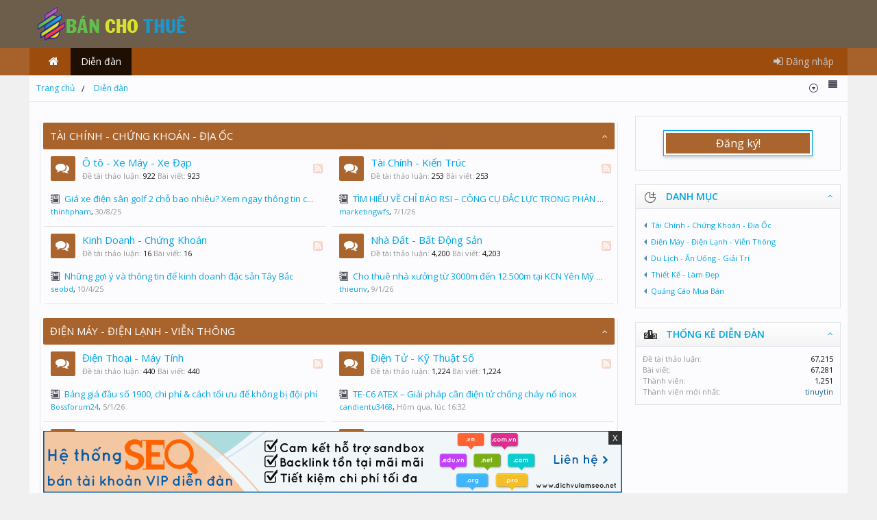

--- FILE ---
content_type: text/html; charset=UTF-8
request_url: https://banchothue.com/
body_size: 13837
content:
<!DOCTYPE html>
<html id="XenForo" lang="vi-VN" dir="LTR" class="Public NoJs LoggedOut Sidebar RunDeferred Responsive" xmlns:fb="http://www.facebook.com/2008/fbml">
<head>

	<meta charset="utf-8" />
	<meta http-equiv="X-UA-Compatible" content="IE=Edge,chrome=1" />
	
		<meta name="viewport" content="width=device-width, initial-scale=1" />
	
	
		<base href="https://banchothue.com/" />
		<script>
			var _b = document.getElementsByTagName('base')[0], _bH = "https://banchothue.com/";
			if (_b && _b.href != _bH) _b.href = _bH;
		</script>
	

	<title>Diễn Đàn Mua Bán &amp; Cho Thuê Đăng Tin Quảng Cáo Hiệu Quả</title>
	
	<noscript><style>.JsOnly, .jsOnly { display: none !important; }</style></noscript>
	<link rel="stylesheet" href="css.php?css=xenforo,form,public&amp;style=3&amp;dir=LTR&amp;d=1765289484" />
	<link rel="stylesheet" href="css.php?css=BRNLR_brnlr_node_list_render,BRNLR_node_list_render_item,login_bar,node_category,node_forum,node_list,rellect_nodes_grid,sidebar_share_page,thread_list_simple,wf_default&amp;style=3&amp;dir=LTR&amp;d=1765289484" />
	
	

	
		<script src="js/jquery/jquery-1.11.0.min.js"></script>	
		
	<script src="js/xenforo/xenforo.js?_v=9168ed6f"></script>
	<script src="js/brivium/stylium/jquery.cookie.js?_v=9168ed6f"></script>
	<script src="js/brivium/stylium/stylium.js?_v=9168ed6f"></script>

	
	<link rel="apple-touch-icon" href="https://banchothue.com/styles/brivium/stylium/beryllium/xenforo/logo.og.png" />
	<link rel="alternate" type="application/rss+xml" title="RSS Feed For Diễn Đàn Mua Bán &amp; Cho Thuê Đăng Tin Quảng Cáo Hiệu Quả" href="forums/-/index.rss" />
	
	<link rel="canonical" href="https://banchothue.com/" />
	<meta name="description" content="Diễn đàn mua bán rao vặt hiệu quả. Dịch vụ cho thuê xe ô tô, xe du lịch, mua bán cho thuê nhà đất, bất động sản,..." />
		<meta property="og:site_name" content="Diễn Đàn Mua Bán &amp; Cho Thuê Đăng Tin Quảng Cáo Hiệu Quả" />
	
	<meta property="og:image" content="https://banchothue.com/styles/brivium/stylium/beryllium/xenforo/logo.og.png" />
	<meta property="og:type" content="website" />
	<meta property="og:url" content="https://banchothue.com/" />
	<meta property="og:title" content="Diễn Đàn Mua Bán &amp; Cho Thuê Đăng Tin Quảng Cáo Hiệu Quả" />
	<meta property="og:description" content="Diễn đàn mua bán rao vặt hiệu quả. Dịch vụ cho thuê xe ô tô, xe du lịch, mua bán cho thuê nhà đất, bất động sản,..." />
	
	
	
<link href="//maxcdn.bootstrapcdn.com/font-awesome/4.2.0/css/font-awesome.min.css" rel="stylesheet">
<!--[if IE 7]>
	<link rel="stylesheet" href="js/brivium/stylium/1000000/css/fa.4.2.0.ie7.min.css">
<![endif]-->

<link rel="stylesheet" href="css.php?css=stylium,stylium_modified_css,stylium_extra_css&amp;style=3&amp;dir=LTR&amp;d=1765289484" />


	<link href='//fonts.googleapis.com/css?family=Open Sans:400,400italic,600,600italic&subset=latin,greek,vietnamese' id='styliumLoadedFont' rel='stylesheet' type='text/css'>




<style type="text/css">
		
		body, .messageText{
			font-family: Open Sans, arial,helvetica,clean,sans-serif;
		}
		
		body{
			background-image: url();
			-webkit-background-size: ;
			-moz-background-size: ;
			-o-background-size: ;
			background-size: ;
			background-position: 0px 0px;
			background-repeat: repeat;
		}
		
		.breadcrumb .crust a.crumb,.discussionList .sectionFooter, .discussionListItem .title a,.styliumSidebarBlockToggle .fa,.node .nodeLastPost .lastThreadTitle a, .node .nodeText .nodeTitle a, .sidebar .section .secondaryContent h3 a, #content .container .xengallerySideBar .section h3,  #content .container .xengallerySideBar .section h3 a, .sidebar .section .secondaryContent h3, .resourceListSidebar > .secondaryContent > h3, .resourceListSidebar > .secondaryContent > h3 a,  .navigationSideBar a:hover,.primaryContent a,  .node .unread .nodeText .nodeTitle, .node .subForumList .unread .nodeTitle, .subForumsMenu .node .unread .nodeTitle, .navTabs .navTab.selected .SplitCtrl:before, #logo .fa, .profilePage .mast .section.infoBlock h3{
			color: rgb(1, 165, 226);
		}
		
		#styliumSetting .styliumPrimaryColor, .discussionList .sectionHeaders,.footerLegal, .nodeList .categoryStrip, #header, #navigation .pageContent, .button.smallButton, .button, .subHeading, .node .nodeIcon, .PageNav a, .xmgCarouselContainer .sectionMain .titleStrip{
			background-color: rgb(154 72 7 / 84%);
		}
		
		.chooserColumns .icon, .PanelScroller .scrollContainer, .PanelScrollerOff .panel{
			border-color: rgb(1, 165, 226);
		}
		
		.Menu{
			border-top-color: rgb(1, 165, 226);
		}
		
		.sidebar .featuredNotice, .resourceListItem .main .featuredBanner, .smilieList .smilieText:hover{
			color: rgb(6, 148, 199);
		}
		
		#styliumSetting .styliumSecondaryColor, #styliumAdvancedFooter, .footer, #logoBlock, #QuickSearch.active, .chooserColumns .icon{
			background-color: rgb(109 94 75);
		}
		
		.footer a, .footer a:visited,#styliumAdvancedFooter h3,.discussionListItems .unread .title a, .discussionListItem .lastPostInfo .username, .node .nodeLastPost .lastThreadMeta a, .sidebar .avatarList .username, .navTabs .visitorTabs .navTab.selected .navLink, .messageUserBlock a.username, .attachment .attachmentInfo .filename a, .ctrlUnit.sectionLink dt a,  .newsFeed > a, .linkGroup a, .chooserColumns li a:hover .title, .message .messageMeta .control, .breadcrumb .crust:hover a.crumb,.breadcrumb .crust:last-child a.crumb, .navTabs .navTab.selected .tabLinks a:hover,	.navTabs .navTab.selected .tabLinks a:focus, body .xenOverlay.memberCard .userInfo h3 a, .xenOverlay.memberCard .userLinks a, .pollBlock .question .questionText, .PageNav a:focus, .node .subForumList li a{
			color: rgb(1, 165, 226);
		}
		
		#styliumSetting .styliumTertiaryColor, .blockLinksList a:hover,.blockLinksList a:focus,.blockLinksList li.kbSelect a,.blockLinksList label:hover,.blockLinksList label:focus,.blockLinksList li.kbSelect label,.blockLinksList a:active, .blockLinksList a.selected, .blockLinksList label:active, .blockLinksList label.selected, a.callToAction, .button.primary, .Popup .PopupControl.PopupOpen, .Popup.PopupContainerControl.PopupOpen, .Popup .PopupControl:hover, .Popup.PopupContainerControl:hover, .navTabs .navTab.selected.PopupOpen .navLink, .navTabs .navTab.PopupClosed:hover, .sidebar .visitorPanel .secondaryContent, .navigationSideBar .heading, .heading, .xenForm .formHeader,.PageNav a.currentPage, .PageNav a:hover{
			background-color: rgb(1, 165, 226);
		}
		
		.navTabs .navTab.account .avatar img, .pollResult .barContainer{
			border-color: rgb(1, 165, 226);
		}
		
		.Menu{
			border-top-color: rgb(1, 165, 226);
		}
		
</style>


</head>

<body class=" styliumBoxedCover">



<div id="StyliumWrapper">


	

<div id="loginBar">
	<div class="pageWidth">
		<div class="pageContent">	
			
			<span class="helper"></span>

			
		</div>
	</div>
</div>


<div id="headerMover">
	<div id="headerProxy"></div>

<div id="content" class="forum_list">
	<div class="pageWidth">

		
		<div class="breadBoxTop ">
			
			

<nav>

	
	<div class="styliumSidebarToggle">
			
			
			<span class="styliumIcon styliumSidebarCollapse" title="Toggle Sidebar">
				<i class="fa fa-align-justify"></i>
			</span>
			
		
	</div>
	
	
	

	<fieldset class="breadcrumb">
		<a href="misc/quick-navigation-menu" class="OverlayTrigger jumpMenuTrigger" data-cacheOverlay="true" title="Mở điều hướng nhanh"><!--Jump to...--></a>
			
		<div class="boardTitle"><strong>Diễn Đàn Mua Bán &amp; Cho Thuê Đăng Tin Quảng Cáo Hiệu Quả</strong></div>
		
		<span class="crumbs">
			
				<span class="crust homeCrumb" itemscope="itemscope" itemtype="http://data-vocabulary.org/Breadcrumb">
					<a href="https://banchothue.com/" class="crumb" rel="up" itemprop="url"><span itemprop="title">Trang chủ</span></a>
					<span class="arrow"><span></span></span>
				</span>
			
			
			
				<span class="crust selectedTabCrumb" itemscope="itemscope" itemtype="http://data-vocabulary.org/Breadcrumb">
					<a href="https://banchothue.com/" class="crumb" rel="up" itemprop="url"><span itemprop="title">Diễn đàn</span></a>
					<span class="arrow"><span></span></span>
				</span>
			
			
			
		</span>
	</fieldset>
</nav>
		</div>
		
				
		<div class="pageContent">
			<!-- main content area -->
			
			
			
			
				<div class="mainContainer">
					<div class="mainContent">
						
						
						
						
					
						<!--[if lt IE 8]>
							<p class="importantMessage">You are using an out of date browser. It  may not display this or other websites correctly.<br />You should upgrade or use an <a href="https://www.google.com/chrome" target="_blank">alternative browser</a>.</p>
						<![endif]-->

						
						

						
						
						
						
												
							<!-- h1 title, description -->
							<div class="titleBar">
								
								<h1>Diễn Đàn Mua Bán &amp; Cho Thuê Đăng Tin Quảng Cáo Hiệu Quả</h1>
								
								
							</div>
						
						
						
						
						
						<!-- main template -->
						






	

	
	



	<ol class="nodeList sectionMain" id="forums">
	
		


<li class="node grid_full category level_1 node_27" id="tai-chinh-chung-khoan-dia-oc.27">

	<div class="nodeInfo categoryNodeInfo categoryStrip">
	
		<div class="categoryText">
			<h3 class="nodeTitle"><a href="categories/tai-chinh-chung-khoan-dia-oc.27/" >Tài Chính - Chứng Khoán - Địa Ốc</a>
</h3>
			
			
				<blockquote class="nodeDescription baseHtml" id="nodeDescription-27"></blockquote>
			
			
		</div>
		
	</div>
	
			
		<ol class="nodeList">
			


<li class="node grid_column grid_left forum level_2  node_13">

	

	<div class="nodeInfo forumNodeInfo primaryContent unread">

		<span class="nodeIcon" title="Unread messages"></span>

		<div class="nodeText">
			<h3 class="nodeTitle"><a href="o-to-xe-may-xe-dap.f13.html" data-description="#nodeDescription-13">Ô tô - Xe Máy - Xe Đạp</a>
</h3>

			

			<div class="nodeStats pairsInline">
				<dl><dt>Đề tài thảo luận:</dt> <dd>922</dd></dl>
				<dl><dt>Bài viết:</dt> <dd>923</dd></dl>
				
			</div>
			
			
		</div>

		
		
		

		<div class="nodeLastPost secondaryContent">
			
				<span class="lastThreadTitle"><span>Mới nhất:</span> <a href="posts/65305/" title="Giá xe điện sân golf 2 chỗ bao nhiêu? Xem ngay thông tin chi tiết">Giá xe điện sân golf 2 chỗ bao nhiêu? Xem ngay thông tin chi tiết</a></span>
				<span class="lastThreadMeta">
					<span class="lastThreadUser"><a href="members/thinhpham.1196/" class="username" dir="auto">thinhpham</a>,</span>
					<span class="DateTime muted lastThreadDate" data-latest="Mới nhất: " title="30/8/25 lúc 11:34">30/8/25</span>
				</span>
			
		</div>

		<div class="nodeControls">
			<a href="o-to-xe-may-xe-dap.f13.html/index.rss" class="tinyIcon feedIcon" title="RSS">RSS</a>
		</div>
		
	</div>

	

</li>


<li class="node grid_column grid_right forum level_2  node_15">

	

	<div class="nodeInfo forumNodeInfo primaryContent unread">

		<span class="nodeIcon" title="Unread messages"></span>

		<div class="nodeText">
			<h3 class="nodeTitle"><a href="tai-chinh-kien-truc.f15.html" data-description="#nodeDescription-15">Tài Chính - Kiến Trúc</a>
</h3>

			

			<div class="nodeStats pairsInline">
				<dl><dt>Đề tài thảo luận:</dt> <dd>253</dd></dl>
				<dl><dt>Bài viết:</dt> <dd>253</dd></dl>
				
			</div>
			
			
		</div>

		
		
		

		<div class="nodeLastPost secondaryContent">
			
				<span class="lastThreadTitle"><span>Mới nhất:</span> <a href="posts/68283/" title="TÌM HIỂU VỀ CHỈ BÁO RSI – CÔNG CỤ ĐẮC LỰC TRONG PHÂN TÍCH KỸ THUẬT">TÌM HIỂU VỀ CHỈ BÁO RSI – CÔNG CỤ ĐẮC LỰC TRONG PHÂN TÍCH KỸ THUẬT</a></span>
				<span class="lastThreadMeta">
					<span class="lastThreadUser"><a href="members/marketingwfs.1268/" class="username" dir="auto">marketingwfs</a>,</span>
					<span class="DateTime muted lastThreadDate" data-latest="Mới nhất: " title="7/1/26 lúc 14:22">7/1/26</span>
				</span>
			
		</div>

		<div class="nodeControls">
			<a href="tai-chinh-kien-truc.f15.html/index.rss" class="tinyIcon feedIcon" title="RSS">RSS</a>
		</div>
		
	</div>

	

</li>


<li class="node grid_column grid_left forum level_2  node_16">

	

	<div class="nodeInfo forumNodeInfo primaryContent unread">

		<span class="nodeIcon" title="Unread messages"></span>

		<div class="nodeText">
			<h3 class="nodeTitle"><a href="kinh-doanh-chung-khoan.f16.html" data-description="#nodeDescription-16">Kinh Doanh - Chứng Khoán</a>
</h3>

			

			<div class="nodeStats pairsInline">
				<dl><dt>Đề tài thảo luận:</dt> <dd>16</dd></dl>
				<dl><dt>Bài viết:</dt> <dd>16</dd></dl>
				
			</div>
			
			
		</div>

		
		
		

		<div class="nodeLastPost secondaryContent">
			
				<span class="lastThreadTitle"><span>Mới nhất:</span> <a href="posts/60746/" title="Những gợi ý và thông tin để kinh doanh đặc sản Tây Bắc">Những gợi ý và thông tin để kinh doanh đặc sản Tây Bắc</a></span>
				<span class="lastThreadMeta">
					<span class="lastThreadUser"><a href="members/seobd.1249/" class="username" dir="auto">seobd</a>,</span>
					<span class="DateTime muted lastThreadDate" data-latest="Mới nhất: " title="10/4/25 lúc 10:15">10/4/25</span>
				</span>
			
		</div>

		<div class="nodeControls">
			<a href="kinh-doanh-chung-khoan.f16.html/index.rss" class="tinyIcon feedIcon" title="RSS">RSS</a>
		</div>
		
	</div>

	

</li>


<li class="node grid_column grid_right forum level_2  node_17">

	

	<div class="nodeInfo forumNodeInfo primaryContent unread">

		<span class="nodeIcon" title="Unread messages"></span>

		<div class="nodeText">
			<h3 class="nodeTitle"><a href="nha-dat-bat-dong-san.f17.html" data-description="#nodeDescription-17">Nhà Đất - Bất Động Sản</a>
</h3>

			

			<div class="nodeStats pairsInline">
				<dl><dt>Đề tài thảo luận:</dt> <dd>4,200</dd></dl>
				<dl><dt>Bài viết:</dt> <dd>4,203</dd></dl>
				
			</div>
			
			
		</div>

		
		
		

		<div class="nodeLastPost secondaryContent">
			
				<span class="lastThreadTitle"><span>Mới nhất:</span> <a href="posts/68362/" title="Cho thuê nhà xưởng từ 3000m đến 12.500m tại KCN Yên Mỹ 2 Hưng Yên">Cho thuê nhà xưởng từ 3000m đến 12.500m tại KCN Yên Mỹ 2 Hưng Yên</a></span>
				<span class="lastThreadMeta">
					<span class="lastThreadUser"><a href="members/thieunv.1240/" class="username" dir="auto">thieunv</a>,</span>
					<span class="DateTime muted lastThreadDate" data-latest="Mới nhất: " title="9/1/26 lúc 15:39">9/1/26</span>
				</span>
			
		</div>

		<div class="nodeControls">
			<a href="nha-dat-bat-dong-san.f17.html/index.rss" class="tinyIcon feedIcon" title="RSS">RSS</a>
		</div>
		
	</div>

	

</li>
		</ol>
	
	
	<span class="tlc"></span>
	<span class="trc"></span>
	<span class="blc"></span>
	<span class="brc"></span>
</li>


<li class="node grid_full category level_1 node_26" id="dien-may-dien-lanh-vien-thong.26">

	<div class="nodeInfo categoryNodeInfo categoryStrip">
	
		<div class="categoryText">
			<h3 class="nodeTitle"><a href="categories/dien-may-dien-lanh-vien-thong.26/" >Điện Máy - Điện Lạnh - Viễn Thông</a>
</h3>
			
			
				<blockquote class="nodeDescription baseHtml" id="nodeDescription-26"></blockquote>
			
			
		</div>
		
	</div>
	
			
		<ol class="nodeList">
			


<li class="node grid_column grid_left forum level_2  node_5">

	

	<div class="nodeInfo forumNodeInfo primaryContent unread">

		<span class="nodeIcon" title="Unread messages"></span>

		<div class="nodeText">
			<h3 class="nodeTitle"><a href="dien-thoai-may-tinh.f5.html" data-description="#nodeDescription-5">Điện Thoại - Máy Tính</a>
</h3>

			

			<div class="nodeStats pairsInline">
				<dl><dt>Đề tài thảo luận:</dt> <dd>440</dd></dl>
				<dl><dt>Bài viết:</dt> <dd>440</dd></dl>
				
			</div>
			
			
		</div>

		
		
		

		<div class="nodeLastPost secondaryContent">
			
				<span class="lastThreadTitle"><span>Mới nhất:</span> <a href="posts/68253/" title="Bảng giá đầu số 1900, chi phí &amp; cách tối ưu để không bị  đội phí">Bảng giá đầu số 1900, chi phí &amp; cách tối ưu để không bị  đội phí</a></span>
				<span class="lastThreadMeta">
					<span class="lastThreadUser"><a href="members/bossforum24.1208/" class="username" dir="auto">Bossforum24</a>,</span>
					<span class="DateTime muted lastThreadDate" data-latest="Mới nhất: " title="5/1/26 lúc 22:30">5/1/26</span>
				</span>
			
		</div>

		<div class="nodeControls">
			<a href="dien-thoai-may-tinh.f5.html/index.rss" class="tinyIcon feedIcon" title="RSS">RSS</a>
		</div>
		
	</div>

	

</li>


<li class="node grid_column grid_right forum level_2  node_6">

	

	<div class="nodeInfo forumNodeInfo primaryContent unread">

		<span class="nodeIcon" title="Unread messages"></span>

		<div class="nodeText">
			<h3 class="nodeTitle"><a href="dien-tu-ky-thuat-so.f6.html" data-description="#nodeDescription-6">Điện Tử - Kỹ Thuật Số</a>
</h3>

			

			<div class="nodeStats pairsInline">
				<dl><dt>Đề tài thảo luận:</dt> <dd>1,224</dd></dl>
				<dl><dt>Bài viết:</dt> <dd>1,224</dd></dl>
				
			</div>
			
			
		</div>

		
		
		

		<div class="nodeLastPost secondaryContent">
			
				<span class="lastThreadTitle"><span>Mới nhất:</span> <a href="posts/68573/" title="TE-C6 ATEX – Giải pháp cân điện tử chống cháy nổ inox">TE-C6 ATEX – Giải pháp cân điện tử chống cháy nổ inox</a></span>
				<span class="lastThreadMeta">
					<span class="lastThreadUser"><a href="members/candientu3468.1251/" class="username" dir="auto">candientu3468</a>,</span>
					<abbr class="DateTime muted lastThreadDate" data-latest="Mới nhất: " data-time="1768901560" data-diff="69495" data-datestring="20/1/26" data-timestring="16:32">20/1/26 lúc 16:32</abbr>
				</span>
			
		</div>

		<div class="nodeControls">
			<a href="dien-tu-ky-thuat-so.f6.html/index.rss" class="tinyIcon feedIcon" title="RSS">RSS</a>
		</div>
		
	</div>

	

</li>


<li class="node grid_column grid_left forum level_2  node_7">

	

	<div class="nodeInfo forumNodeInfo primaryContent unread">

		<span class="nodeIcon" title="Unread messages"></span>

		<div class="nodeText">
			<h3 class="nodeTitle"><a href="mang-internet.f7.html" data-description="#nodeDescription-7">Mạng - Internet</a>
</h3>

			

			<div class="nodeStats pairsInline">
				<dl><dt>Đề tài thảo luận:</dt> <dd>157</dd></dl>
				<dl><dt>Bài viết:</dt> <dd>158</dd></dl>
				
			</div>
			
			
		</div>

		
		
		

		<div class="nodeLastPost secondaryContent">
			
				<span class="lastThreadTitle"><span>Mới nhất:</span> <a href="posts/67865/" title="Lý Do Nên Chọn Xôi Lạc TV Để Xem Bóng Đá La Liga">Lý Do Nên Chọn Xôi Lạc TV Để Xem Bóng Đá La Liga</a></span>
				<span class="lastThreadMeta">
					<span class="lastThreadUser"><a href="members/idigiads.1204/" class="username" dir="auto">idigiads</a>,</span>
					<span class="DateTime muted lastThreadDate" data-latest="Mới nhất: " title="14/12/25 lúc 13:53">14/12/25</span>
				</span>
			
		</div>

		<div class="nodeControls">
			<a href="mang-internet.f7.html/index.rss" class="tinyIcon feedIcon" title="RSS">RSS</a>
		</div>
		
	</div>

	

</li>


<li class="node grid_column grid_right forum level_2  node_8">

	

	<div class="nodeInfo forumNodeInfo primaryContent unread">

		<span class="nodeIcon" title="Unread messages"></span>

		<div class="nodeText">
			<h3 class="nodeTitle"><a href="web-web-service.f8.html" data-description="#nodeDescription-8">Web - Web Service</a>
</h3>

			

			<div class="nodeStats pairsInline">
				<dl><dt>Đề tài thảo luận:</dt> <dd>169</dd></dl>
				<dl><dt>Bài viết:</dt> <dd>169</dd></dl>
				
			</div>
			
			
		</div>

		
		
		

		<div class="nodeLastPost secondaryContent">
			
				<span class="lastThreadTitle"><span>Mới nhất:</span> <a href="posts/67667/" title="Cánh Cam – Giải pháp toàn diện cho doanh nghiệp trong thiết kế website nội thất">Cánh Cam – Giải pháp toàn diện cho doanh nghiệp trong thiết kế website nội thất</a></span>
				<span class="lastThreadMeta">
					<span class="lastThreadUser"><a href="members/canhcam.1260/" class="username" dir="auto">canhcam</a>,</span>
					<span class="DateTime muted lastThreadDate" data-latest="Mới nhất: " title="3/12/25 lúc 13:40">3/12/25</span>
				</span>
			
		</div>

		<div class="nodeControls">
			<a href="web-web-service.f8.html/index.rss" class="tinyIcon feedIcon" title="RSS">RSS</a>
		</div>
		
	</div>

	

</li>
		</ol>
	
	
	<span class="tlc"></span>
	<span class="trc"></span>
	<span class="blc"></span>
	<span class="brc"></span>
</li>


<li class="node grid_full category level_1 node_28" id="du-lich-an-uong-giai-tri.28">

	<div class="nodeInfo categoryNodeInfo categoryStrip">
	
		<div class="categoryText">
			<h3 class="nodeTitle"><a href="categories/du-lich-an-uong-giai-tri.28/" >Du Lịch - Ăn Uống - Giải Trí</a>
</h3>
			
			
				<blockquote class="nodeDescription baseHtml" id="nodeDescription-28"></blockquote>
			
			
		</div>
		
	</div>
	
			
		<ol class="nodeList">
			


<li class="node grid_column grid_left forum level_2  node_11">

	

	<div class="nodeInfo forumNodeInfo primaryContent unread">

		<span class="nodeIcon" title="Unread messages"></span>

		<div class="nodeText">
			<h3 class="nodeTitle"><a href="du-lich-nha-hang-khach-san.f11.html" data-description="#nodeDescription-11">Du Lịch - Nhà Hàng - Khách Sạn</a>
</h3>

			

			<div class="nodeStats pairsInline">
				<dl><dt>Đề tài thảo luận:</dt> <dd>843</dd></dl>
				<dl><dt>Bài viết:</dt> <dd>845</dd></dl>
				
			</div>
			
			
		</div>

		
		
		

		<div class="nodeLastPost secondaryContent">
			
				<span class="lastThreadTitle"><span>Mới nhất:</span> <a href="posts/68341/" title="Top Những Nhà Hàng Việt Ngon Nhất Quận Ba Đình, Hà Nội">Top Những Nhà Hàng Việt Ngon Nhất Quận Ba Đình, Hà Nội</a></span>
				<span class="lastThreadMeta">
					<span class="lastThreadUser"><a href="members/minhanh30.1194/" class="username" dir="auto">minhanh30</a>,</span>
					<span class="DateTime muted lastThreadDate" data-latest="Mới nhất: " title="8/1/26 lúc 15:49">8/1/26</span>
				</span>
			
		</div>

		<div class="nodeControls">
			<a href="du-lich-nha-hang-khach-san.f11.html/index.rss" class="tinyIcon feedIcon" title="RSS">RSS</a>
		</div>
		
	</div>

	

</li>


<li class="node grid_column grid_right forum level_2  node_18">

	

	<div class="nodeInfo forumNodeInfo primaryContent unread">

		<span class="nodeIcon" title="Unread messages"></span>

		<div class="nodeText">
			<h3 class="nodeTitle"><a href="giai-tri-an-choi-sms.f18.html" data-description="#nodeDescription-18">Giải Trí - Ăn Chơi - SMS</a>
</h3>

			

			<div class="nodeStats pairsInline">
				<dl><dt>Đề tài thảo luận:</dt> <dd>1,161</dd></dl>
				<dl><dt>Bài viết:</dt> <dd>1,161</dd></dl>
				
			</div>
			
			
		</div>

		
		
		

		<div class="nodeLastPost secondaryContent">
			
				<span class="lastThreadTitle"><span>Mới nhất:</span> <a href="posts/68560/" title="Số áo Bergkamp và hành trình áo đấu huyền thoại">Số áo Bergkamp và hành trình áo đấu huyền thoại</a></span>
				<span class="lastThreadMeta">
					<span class="lastThreadUser"><a href="members/seobd.1249/" class="username" dir="auto">seobd</a>,</span>
					<abbr class="DateTime muted lastThreadDate" data-latest="Mới nhất: " data-time="1768883650" data-diff="87405" data-datestring="20/1/26" data-timestring="11:34">20/1/26 lúc 11:34</abbr>
				</span>
			
		</div>

		<div class="nodeControls">
			<a href="giai-tri-an-choi-sms.f18.html/index.rss" class="tinyIcon feedIcon" title="RSS">RSS</a>
		</div>
		
	</div>

	

</li>


<li class="node grid_column grid_left forum level_2  node_19">

	

	<div class="nodeInfo forumNodeInfo primaryContent unread">

		<span class="nodeIcon" title="Unread messages"></span>

		<div class="nodeText">
			<h3 class="nodeTitle"><a href="ve-may-bay-ve-tau-ve-xe.f19.html" data-description="#nodeDescription-19">Vé Máy Bay - Vé Tàu - Vé Xe</a>
</h3>

			

			<div class="nodeStats pairsInline">
				<dl><dt>Đề tài thảo luận:</dt> <dd>290</dd></dl>
				<dl><dt>Bài viết:</dt> <dd>290</dd></dl>
				
			</div>
			
			
		</div>

		
		
		

		<div class="nodeLastPost secondaryContent">
			
				<span class="lastThreadTitle"><span>Mới nhất:</span> <a href="posts/68534/" title="[Bảng giá] Dịch Vụ Cho Thuê Xe Du Lịch Tại TPHCM Mới Nhất">[Bảng giá] Dịch Vụ Cho Thuê Xe Du Lịch Tại TPHCM Mới Nhất</a></span>
				<span class="lastThreadMeta">
					<span class="lastThreadUser"><a href="members/hieudigi.1271/" class="username" dir="auto">hieudigi</a>,</span>
					<abbr class="DateTime muted lastThreadDate" data-latest="Mới nhất: " data-time="1768741753" data-diff="229302" data-datestring="18/1/26" data-timestring="20:09">18/1/26 lúc 20:09</abbr>
				</span>
			
		</div>

		<div class="nodeControls">
			<a href="ve-may-bay-ve-tau-ve-xe.f19.html/index.rss" class="tinyIcon feedIcon" title="RSS">RSS</a>
		</div>
		
	</div>

	

</li>


<li class="node grid_column grid_right forum level_2  node_22">

	

	<div class="nodeInfo forumNodeInfo primaryContent unread">

		<span class="nodeIcon" title="Unread messages"></span>

		<div class="nodeText">
			<h3 class="nodeTitle"><a href="dich-vu-phuc-vu.f22.html" data-description="#nodeDescription-22">Dịch Vụ - Phục Vụ</a>
</h3>

			

			<div class="nodeStats pairsInline">
				<dl><dt>Đề tài thảo luận:</dt> <dd>523</dd></dl>
				<dl><dt>Bài viết:</dt> <dd>524</dd></dl>
				
			</div>
			
			
		</div>

		
		
		

		<div class="nodeLastPost secondaryContent">
			
				<span class="lastThreadTitle"><span>Mới nhất:</span> <a href="posts/67861/" title="Dịch Vụ Sửa Máy Lạnh Lương Gia Phát UY TÍN - GIÁ RẺ TPHCM">Dịch Vụ Sửa Máy Lạnh Lương Gia Phát UY TÍN - GIÁ RẺ TPHCM</a></span>
				<span class="lastThreadMeta">
					<span class="lastThreadUser"><a href="members/kemduy-com.1179/" class="username" dir="auto">kemduy.com</a>,</span>
					<span class="DateTime muted lastThreadDate" data-latest="Mới nhất: " title="13/12/25 lúc 18:02">13/12/25</span>
				</span>
			
		</div>

		<div class="nodeControls">
			<a href="dich-vu-phuc-vu.f22.html/index.rss" class="tinyIcon feedIcon" title="RSS">RSS</a>
		</div>
		
	</div>

	

</li>
		</ol>
	
	
	<span class="tlc"></span>
	<span class="trc"></span>
	<span class="blc"></span>
	<span class="brc"></span>
</li>


<li class="node grid_full category level_1 node_29" id="thiet-ke-lam-dep.29">

	<div class="nodeInfo categoryNodeInfo categoryStrip">
	
		<div class="categoryText">
			<h3 class="nodeTitle"><a href="categories/thiet-ke-lam-dep.29/" >Thiết Kế - Làm Đẹp</a>
</h3>
			
			
				<blockquote class="nodeDescription baseHtml" id="nodeDescription-29"></blockquote>
			
			
		</div>
		
	</div>
	
			
		<ol class="nodeList">
			


<li class="node grid_column grid_left forum level_2  node_12">

	

	<div class="nodeInfo forumNodeInfo primaryContent unread">

		<span class="nodeIcon" title="Unread messages"></span>

		<div class="nodeText">
			<h3 class="nodeTitle"><a href="noi-that-thiet-ke-van-phong.f12.html" data-description="#nodeDescription-12">Nội Thất - Thiết Kế - Văn Phòng</a>
</h3>

			

			<div class="nodeStats pairsInline">
				<dl><dt>Đề tài thảo luận:</dt> <dd>3,122</dd></dl>
				<dl><dt>Bài viết:</dt> <dd>3,155</dd></dl>
				
			</div>
			
			
		</div>

		
		
		

		<div class="nodeLastPost secondaryContent">
			
				<span class="lastThreadTitle"><span>Mới nhất:</span> <a href="posts/68592/" title="Mẫu cửa nhà hiện đại đẹp, bền, an toàn cho mọi không gian sống">Mẫu cửa nhà hiện đại đẹp, bền, an toàn cho mọi không gian sống</a></span>
				<span class="lastThreadMeta">
					<span class="lastThreadUser"><a href="members/quynhkmd.1167/" class="username" dir="auto">quynhkmd</a>,</span>
					<abbr class="DateTime muted lastThreadDate" data-latest="Mới nhất: " data-time="1768970170" data-diff="885" data-datestring="21/1/26" data-timestring="11:36">21/1/26 lúc 11:36</abbr>
				</span>
			
		</div>

		<div class="nodeControls">
			<a href="noi-that-thiet-ke-van-phong.f12.html/index.rss" class="tinyIcon feedIcon" title="RSS">RSS</a>
		</div>
		
	</div>

	

</li>


<li class="node grid_column grid_right forum level_2  node_14">

	

	<div class="nodeInfo forumNodeInfo primaryContent unread">

		<span class="nodeIcon" title="Unread messages"></span>

		<div class="nodeText">
			<h3 class="nodeTitle"><a href="thoi-trang-nuoc-hoa-my-pham.f14.html" data-description="#nodeDescription-14">Thời Trang - Nước Hoa - Mỹ Phẩm</a>
</h3>

			

			<div class="nodeStats pairsInline">
				<dl><dt>Đề tài thảo luận:</dt> <dd>621</dd></dl>
				<dl><dt>Bài viết:</dt> <dd>622</dd></dl>
				
			</div>
			
			
		</div>

		
		
		

		<div class="nodeLastPost secondaryContent">
			
				<span class="lastThreadTitle"><span>Mới nhất:</span> <a href="posts/67735/" title="Vì Sao Orient FAG02004B0 Là Mẫu Open Heart Đáng Mua Nhất?">Vì Sao Orient FAG02004B0 Là Mẫu Open Heart Đáng Mua Nhất?</a></span>
				<span class="lastThreadMeta">
					<span class="lastThreadUser"><a href="members/thutrang.101/" class="username" dir="auto">thutrang</a>,</span>
					<span class="DateTime muted lastThreadDate" data-latest="Mới nhất: " title="7/12/25 lúc 21:36">7/12/25</span>
				</span>
			
		</div>

		<div class="nodeControls">
			<a href="thoi-trang-nuoc-hoa-my-pham.f14.html/index.rss" class="tinyIcon feedIcon" title="RSS">RSS</a>
		</div>
		
	</div>

	

</li>


<li class="node grid_column grid_left forum level_2  node_20">

	

	<div class="nodeInfo forumNodeInfo primaryContent unread">

		<span class="nodeIcon" title="Unread messages"></span>

		<div class="nodeText">
			<h3 class="nodeTitle"><a href="suc-khoe-y-te-lam-dep.f20.html" data-description="#nodeDescription-20">Sức Khỏe - Y Tế - Làm Đẹp</a>
</h3>

			

			<div class="nodeStats pairsInline">
				<dl><dt>Đề tài thảo luận:</dt> <dd>6,175</dd></dl>
				<dl><dt>Bài viết:</dt> <dd>6,187</dd></dl>
				
			</div>
			
			
		</div>

		
		
		

		<div class="nodeLastPost secondaryContent">
			
				<span class="lastThreadTitle"><span>Mới nhất:</span> <a href="posts/67862/" title="Kềm Cắt Da Đầu Tròn Thương Hiệu Kềm Duy">Kềm Cắt Da Đầu Tròn Thương Hiệu Kềm Duy</a></span>
				<span class="lastThreadMeta">
					<span class="lastThreadUser"><a href="members/kemduy-com.1179/" class="username" dir="auto">kemduy.com</a>,</span>
					<span class="DateTime muted lastThreadDate" data-latest="Mới nhất: " title="13/12/25 lúc 18:12">13/12/25</span>
				</span>
			
		</div>

		<div class="nodeControls">
			<a href="suc-khoe-y-te-lam-dep.f20.html/index.rss" class="tinyIcon feedIcon" title="RSS">RSS</a>
		</div>
		
	</div>

	

</li>


<li class="node grid_column grid_right forum level_2  node_24">

	

	<div class="nodeInfo forumNodeInfo primaryContent unread">

		<span class="nodeIcon" title="Unread messages"></span>

		<div class="nodeText">
			<h3 class="nodeTitle"><a href="thiet-ke-in-an-quang-cao.f24.html" data-description="#nodeDescription-24">Thiết kế - In Ấn - Quảng Cáo</a>
</h3>

			

			<div class="nodeStats pairsInline">
				<dl><dt>Đề tài thảo luận:</dt> <dd>276</dd></dl>
				<dl><dt>Bài viết:</dt> <dd>276</dd></dl>
				
			</div>
			
			
		</div>

		
		
		

		<div class="nodeLastPost secondaryContent">
			
				<span class="lastThreadTitle"><span>Mới nhất:</span> <a href="posts/68586/" title="Bảo Trì Hệ Thống Và Kéo Dài Tuổi Thọ Ổ Cứng Với Defraggler Full Crack">Bảo Trì Hệ Thống Và Kéo Dài Tuổi Thọ Ổ Cứng Với Defraggler Full Crack</a></span>
				<span class="lastThreadMeta">
					<span class="lastThreadUser"><a href="members/canhcam.1260/" class="username" dir="auto">canhcam</a>,</span>
					<abbr class="DateTime muted lastThreadDate" data-latest="Mới nhất: " data-time="1768967132" data-diff="3923" data-datestring="21/1/26" data-timestring="10:45">21/1/26 lúc 10:45</abbr>
				</span>
			
		</div>

		<div class="nodeControls">
			<a href="thiet-ke-in-an-quang-cao.f24.html/index.rss" class="tinyIcon feedIcon" title="RSS">RSS</a>
		</div>
		
	</div>

	

</li>
		</ol>
	
	
	<span class="tlc"></span>
	<span class="trc"></span>
	<span class="blc"></span>
	<span class="brc"></span>
</li>


<li class="node grid_full category level_1 node_4" id="quang-cao-mua-ban.4">

	<div class="nodeInfo categoryNodeInfo categoryStrip">
	
		<div class="categoryText">
			<h3 class="nodeTitle"><a href="categories/quang-cao-mua-ban.4/" >Quảng Cáo Mua Bán</a>
</h3>
			
			
				<blockquote class="nodeDescription baseHtml" id="nodeDescription-4"></blockquote>
			
			
		</div>
		
	</div>
	
			
		<ol class="nodeList">
			


<li class="node grid_column grid_left forum level_2  node_9">

	

	<div class="nodeInfo forumNodeInfo primaryContent unread">

		<span class="nodeIcon" title="Unread messages"></span>

		<div class="nodeText">
			<h3 class="nodeTitle"><a href="do-co-phong-thuy.f9.html" data-description="#nodeDescription-9">Đồ Cổ - Phong Thủy</a>
</h3>

			

			<div class="nodeStats pairsInline">
				<dl><dt>Đề tài thảo luận:</dt> <dd>23</dd></dl>
				<dl><dt>Bài viết:</dt> <dd>23</dd></dl>
				
			</div>
			
			
		</div>

		
		
		

		<div class="nodeLastPost secondaryContent">
			
				<span class="lastThreadTitle"><span>Mới nhất:</span> <a href="posts/63059/" title="Cách chinh phục cung Ma Kết dành cho người kiên nhẫn">Cách chinh phục cung Ma Kết dành cho người kiên nhẫn</a></span>
				<span class="lastThreadMeta">
					<span class="lastThreadUser"><a href="members/seoxs.1250/" class="username" dir="auto">seoxs</a>,</span>
					<span class="DateTime muted lastThreadDate" data-latest="Mới nhất: " title="17/6/25 lúc 15:52">17/6/25</span>
				</span>
			
		</div>

		<div class="nodeControls">
			<a href="do-co-phong-thuy.f9.html/index.rss" class="tinyIcon feedIcon" title="RSS">RSS</a>
		</div>
		
	</div>

	

</li>


<li class="node grid_column grid_right forum level_2  node_10">

	

	<div class="nodeInfo forumNodeInfo primaryContent unread">

		<span class="nodeIcon" title="Unread messages"></span>

		<div class="nodeText">
			<h3 class="nodeTitle"><a href="may-moc-thiet-bi.f10.html" data-description="#nodeDescription-10">Máy Móc - Thiết Bị</a>
</h3>

			

			<div class="nodeStats pairsInline">
				<dl><dt>Đề tài thảo luận:</dt> <dd>4,166</dd></dl>
				<dl><dt>Bài viết:</dt> <dd>4,175</dd></dl>
				
			</div>
			
			
		</div>

		
		
		

		<div class="nodeLastPost secondaryContent">
			
				<span class="lastThreadTitle"><span>Mới nhất:</span> <a href="posts/68550/" title="LED dây chống nước IP68 – lựa chọn hoàn hảo ngoài trời">LED dây chống nước IP68 – lựa chọn hoàn hảo ngoài trời</a></span>
				<span class="lastThreadMeta">
					<span class="lastThreadUser"><a href="members/thietbihanghaiachau.1191/" class="username" dir="auto">thietbihanghaiachau</a>,</span>
					<abbr class="DateTime muted lastThreadDate" data-latest="Mới nhất: " data-time="1768808736" data-diff="162319" data-datestring="19/1/26" data-timestring="14:45">19/1/26 lúc 14:45</abbr>
				</span>
			
		</div>

		<div class="nodeControls">
			<a href="may-moc-thiet-bi.f10.html/index.rss" class="tinyIcon feedIcon" title="RSS">RSS</a>
		</div>
		
	</div>

	

</li>


<li class="node grid_column grid_left forum level_2  node_21">

	

	<div class="nodeInfo forumNodeInfo primaryContent unread">

		<span class="nodeIcon" title="Unread messages"></span>

		<div class="nodeText">
			<h3 class="nodeTitle"><a href="giao-duc-dao-tao.f21.html" data-description="#nodeDescription-21">Giáo Dục - Đào Tạo</a>
</h3>

			

			<div class="nodeStats pairsInline">
				<dl><dt>Đề tài thảo luận:</dt> <dd>1,233</dd></dl>
				<dl><dt>Bài viết:</dt> <dd>1,234</dd></dl>
				
			</div>
			
			
		</div>

		
		
		

		<div class="nodeLastPost secondaryContent">
			
				<span class="lastThreadTitle"><span>Mới nhất:</span> <a href="posts/68046/" title="Kinh nghiệm chuyển đổi bằng tại Đức: Vì sao nhiều hồ sơ bị kéo dài hàng tháng?">Kinh nghiệm chuyển đổi bằng tại Đức: Vì sao nhiều hồ sơ bị kéo dài hàng tháng?</a></span>
				<span class="lastThreadMeta">
					<span class="lastThreadUser"><a href="members/thinhpham.1196/" class="username" dir="auto">thinhpham</a>,</span>
					<span class="DateTime muted lastThreadDate" data-latest="Mới nhất: " title="24/12/25 lúc 18:37">24/12/25</span>
				</span>
			
		</div>

		<div class="nodeControls">
			<a href="giao-duc-dao-tao.f21.html/index.rss" class="tinyIcon feedIcon" title="RSS">RSS</a>
		</div>
		
	</div>

	

</li>


<li class="node grid_column grid_right forum level_2  node_25">

	

	<div class="nodeInfo forumNodeInfo primaryContent unread">

		<span class="nodeIcon" title="Unread messages"></span>

		<div class="nodeText">
			<h3 class="nodeTitle"><a href="moi-truong-do-thi.f25.html" data-description="#nodeDescription-25">Môi Trường - Đô Thị</a>
</h3>

			

			<div class="nodeStats pairsInline">
				<dl><dt>Đề tài thảo luận:</dt> <dd>147</dd></dl>
				<dl><dt>Bài viết:</dt> <dd>147</dd></dl>
				
			</div>
			
			
		</div>

		
		
		

		<div class="nodeLastPost secondaryContent">
			
				<span class="lastThreadTitle"><span>Mới nhất:</span> <a href="posts/68506/" title="Góc nhìn cá nhân về môi trường đô thị và xu hướng sống xanh hiện nay">Góc nhìn cá nhân về môi trường đô thị và xu hướng sống xanh hiện nay</a></span>
				<span class="lastThreadMeta">
					<span class="lastThreadUser"><a href="members/tinuytin.1277/" class="username" dir="auto">tinuytin</a>,</span>
					<abbr class="DateTime muted lastThreadDate" data-latest="Mới nhất: " data-time="1768531861" data-diff="439194" data-datestring="16/1/26" data-timestring="09:51">16/1/26 lúc 09:51</abbr>
				</span>
			
		</div>

		<div class="nodeControls">
			<a href="moi-truong-do-thi.f25.html/index.rss" class="tinyIcon feedIcon" title="RSS">RSS</a>
		</div>
		
	</div>

	

</li>


<li class="node grid_column grid_left forum level_2  node_30">

	

	<div class="nodeInfo forumNodeInfo primaryContent unread">

		<span class="nodeIcon" title="Unread messages"></span>

		<div class="nodeText">
			<h3 class="nodeTitle"><a href="dich-thuat-phien-dich.f30.html" data-description="#nodeDescription-30">Dịch Thuật - Phiên Dịch</a>
</h3>

			

			<div class="nodeStats pairsInline">
				<dl><dt>Đề tài thảo luận:</dt> <dd>105</dd></dl>
				<dl><dt>Bài viết:</dt> <dd>105</dd></dl>
				
			</div>
			
			
		</div>

		
		
		

		<div class="nodeLastPost secondaryContent">
			
				<span class="lastThreadTitle"><span>Mới nhất:</span> <a href="posts/66067/" title="“Dẫm hay giẫm” – đâu mới là chính tả chuẩn?">“Dẫm hay giẫm” – đâu mới là chính tả chuẩn?</a></span>
				<span class="lastThreadMeta">
					<span class="lastThreadUser"><a href="members/idigiads.1204/" class="username" dir="auto">idigiads</a>,</span>
					<span class="DateTime muted lastThreadDate" data-latest="Mới nhất: " title="25/9/25 lúc 11:40">25/9/25</span>
				</span>
			
		</div>

		<div class="nodeControls">
			<a href="dich-thuat-phien-dich.f30.html/index.rss" class="tinyIcon feedIcon" title="RSS">RSS</a>
		</div>
		
	</div>

	

</li>


<li class="node grid_column grid_right forum level_2  node_23">

	

	<div class="nodeInfo forumNodeInfo primaryContent unread">

		<span class="nodeIcon" title="Unread messages"></span>

		<div class="nodeText">
			<h3 class="nodeTitle"><a href="nhung-linh-vuc-khac.f23.html" data-description="#nodeDescription-23">Những Lĩnh Vực Khác</a>
</h3>

			

			<div class="nodeStats pairsInline">
				<dl><dt>Đề tài thảo luận:</dt> <dd>41,144</dd></dl>
				<dl><dt>Bài viết:</dt> <dd>41,146</dd></dl>
				
			</div>
			
			
		</div>

		
		
		

		<div class="nodeLastPost secondaryContent">
			
				<span class="lastThreadTitle"><span>Mới nhất:</span> <a href="posts/68593/" title="Nora Lovense điều khiển app – cảm xúc lan tỏa">Nora Lovense điều khiển app – cảm xúc lan tỏa</a></span>
				<span class="lastThreadMeta">
					<span class="lastThreadUser"><a href="members/shopdochoihanoi.1149/" class="username" dir="auto">shopdochoihanoi</a>,</span>
					<abbr class="DateTime muted lastThreadDate" data-latest="Mới nhất: " data-time="1768970640" data-diff="415" data-datestring="21/1/26" data-timestring="11:44">21/1/26 lúc 11:44</abbr>
				</span>
			
		</div>

		<div class="nodeControls">
			<a href="nhung-linh-vuc-khac.f23.html/index.rss" class="tinyIcon feedIcon" title="RSS">RSS</a>
		</div>
		
	</div>

	

</li>
		</ol>
	
	
	<span class="tlc"></span>
	<span class="trc"></span>
	<span class="blc"></span>
	<span class="brc"></span>
</li>


<li class="node grid_full category level_1 node_1" id="quy-che-hoat-dong.1">

	<div class="nodeInfo categoryNodeInfo categoryStrip">
	
		<div class="categoryText">
			<h3 class="nodeTitle"><a href="categories/quy-che-hoat-dong.1/" >Quy Chế Hoạt Động</a>
</h3>
			
			
				<blockquote class="nodeDescription baseHtml" id="nodeDescription-1"></blockquote>
			
			
		</div>
		
	</div>
	
			
		<ol class="nodeList">
			


<li class="node grid_column grid_left forum level_2  node_2">

	

	<div class="nodeInfo forumNodeInfo primaryContent unread">

		<span class="nodeIcon" title="Unread messages"></span>

		<div class="nodeText">
			<h3 class="nodeTitle"><a href="quy-dinh-chung.f2.html" data-description="#nodeDescription-2">Quy Định Chung</a>
</h3>

			

			<div class="nodeStats pairsInline">
				<dl><dt>Đề tài thảo luận:</dt> <dd>4</dd></dl>
				<dl><dt>Bài viết:</dt> <dd>4</dd></dl>
				
			</div>
			
			
		</div>

		
		
		

		<div class="nodeLastPost secondaryContent">
			
				<span class="lastThreadTitle"><span>Mới nhất:</span> <a href="posts/66198/" title="Trọn gói Team Building bãi biển – Hoạt động ngoài trời cực hấp dẫn">Trọn gói Team Building bãi biển – Hoạt động ngoài trời cực hấp dẫn</a></span>
				<span class="lastThreadMeta">
					<span class="lastThreadUser"><a href="members/metaseo.1183/" class="username" dir="auto">Metaseo</a>,</span>
					<span class="DateTime muted lastThreadDate" data-latest="Mới nhất: " title="29/9/25 lúc 17:44">29/9/25</span>
				</span>
			
		</div>

		<div class="nodeControls">
			<a href="quy-dinh-chung.f2.html/index.rss" class="tinyIcon feedIcon" title="RSS">RSS</a>
		</div>
		
	</div>

	

</li>


<li class="node grid_column grid_right forum level_2  node_3">

	

	<div class="nodeInfo forumNodeInfo primaryContent unread">

		<span class="nodeIcon" title="Unread messages"></span>

		<div class="nodeText">
			<h3 class="nodeTitle"><a href="lam-dung.f3.html" data-description="#nodeDescription-3">Lạm Dụng</a>
</h3>

			

			<div class="nodeStats pairsInline">
				<dl><dt>Đề tài thảo luận:</dt> <dd>1</dd></dl>
				<dl><dt>Bài viết:</dt> <dd>1</dd></dl>
				
			</div>
			
			
		</div>

		
		
		

		<div class="nodeLastPost secondaryContent">
			
				<span class="lastThreadTitle"><span>Mới nhất:</span> <a href="posts/43437/" title="ĐẠI LÝ PHÂN PHỐI ĐỘC QUYỀN ĐỘNG CƠ ĐIỆN FIMET ITALY">ĐẠI LÝ PHÂN PHỐI ĐỘC QUYỀN ĐỘNG CƠ ĐIỆN FIMET ITALY</a></span>
				<span class="lastThreadMeta">
					<span class="lastThreadUser"><a href="members/chauthienchi2023.1165/" class="username" dir="auto">chauthienchi2023</a>,</span>
					<span class="DateTime muted lastThreadDate" data-latest="Mới nhất: " title="10/9/23 lúc 18:33">10/9/23</span>
				</span>
			
		</div>

		<div class="nodeControls">
			<a href="lam-dung.f3.html/index.rss" class="tinyIcon feedIcon" title="RSS">RSS</a>
		</div>
		
	</div>

	

</li>
		</ol>
	
	
	<span class="tlc"></span>
	<span class="trc"></span>
	<span class="blc"></span>
	<span class="brc"></span>
</li>
	
	</ol>






















	

						
						
						
						
							<!-- login form, to be moved to the upper drop-down -->
							







<form action="login/login" method="post" class="xenForm " id="login" style="display:none">

	

	<div class="ctrlWrapper">
		<dl class="ctrlUnit">
			<dt><label for="LoginControl">Tên tài khoản hoặc địa chỉ Email:</label></dt>
			<dd><input type="text" name="login" id="LoginControl" class="textCtrl" tabindex="101" /></dd>
		</dl>
	
	
		<dl class="ctrlUnit">
			<dt>
				<label for="ctrl_password">Bạn đã có tài khoản rồi?</label>
			</dt>
			<dd>
				<ul>
					<li><label for="ctrl_not_registered"><input type="radio" name="register" value="1" id="ctrl_not_registered" tabindex="105" />
						Tích vào đây để đăng ký</label></li>
					<li><label for="ctrl_registered"><input type="radio" name="register" value="0" id="ctrl_registered" tabindex="105" checked="checked" class="Disabler" />
						Vâng, Mật khẩu của tôi là:</label></li>
					<li id="ctrl_registered_Disabler">
						<input type="password" name="password" class="textCtrl" id="ctrl_password" tabindex="102" />
						<div class="lostPassword"><a href="lost-password/" class="OverlayTrigger OverlayCloser" tabindex="106">Bạn đã quên mật khẩu?</a></div>
					</li>
				</ul>
			</dd>
		</dl>
	
		
		<dl class="ctrlUnit submitUnit">
			<dt></dt>
			<dd>
				<input type="submit" class="button primary" value="Đăng nhập" tabindex="104" data-loginPhrase="Đăng nhập" data-signupPhrase="Đăng ký" />
				<label for="ctrl_remember" class="rememberPassword"><input type="checkbox" name="remember" value="1" id="ctrl_remember" tabindex="103" /> Duy trì đăng nhập</label>
			</dd>
		</dl>
	</div>

	<input type="hidden" name="cookie_check" value="1" />
	<input type="hidden" name="redirect" value="/" />
	<input type="hidden" name="_xfToken" value="" />

</form>
						
						
					</div>
				</div>
				
				<!-- sidebar -->
				
				<aside>
					<div class="sidebar styliumMainSidebar" data-location="right">
						
						
						

<div class="section loginButton">		
	<div class="secondaryContent">
		<label for="LoginControl" id="SignupButton"><a href="login/" class="inner">Đăng ký!</a></label>
	</div>
</div>




						<script>
	$(document).ready(function(){
		$('.brnlMenu.menuRoot > li.hasChild > a').click(function(){
			if(!$(this).hasClass('opened')){
				$('.brnlMenu.menuRoot > li.hasChild > a').removeClass('opened');
				$(this).addClass('opened');
				$(this).closest('.brnlMenu').find('> li.hasChild > ul.brnlChildMenu').hide();
				$(this).parent('li.hasChild').find('> ul.brnlChildMenu').toggle();
			return false;
			}
		});
		$('.brnlMenu.menuRoot > li.hasChild:not(.childSelected)').hover(function (e) {
			$drMenu = $(this).find('> ul.brnlChildMenu');
			$drMenu.show();
			$(this).find('> a').addClass('opened');
			if ( $drMenu.offset().left < 0) {
				$drMenu.addClass('edge');
			} else {
				$drMenu.removeClass('edge');
			}
			console.log($drMenu.offset());
			if($drMenu.css('display') != 'none' && $drMenu.offset().left<=0){
				$drMenu.css({'left':'100%'});
			}
		},function (e) {
			$drMenu = $(this).find('> ul.brnlChildMenu');
			$(this).find('> a').removeClass('opened');
			$drMenu.hide();
			if ( $drMenu.offset().left < 0) {
				$drMenu.addClass('edge');
			} else {
				$drMenu.removeClass('edge');
			}
			if($drMenu.css('display') != 'none' && $drMenu.offset().left<=0){
				$drMenu.css({'left':'100%'});
			}
		});
	});
</script>

<div class="section">
	<div class="secondaryContent nodesList">
		<h3>
			Danh mục
			
		</h3>
		

<ul class="blockLinksList brnlMenu menuRoot  ">
	
		<li class="level1 brnlNode_27  hasChild"><span class="arrow"></span>
			<a title="Tài Chính - Chứng Khoán - Địa Ốc" class="link " href="categories/tai-chinh-chung-khoan-dia-oc.27/"><span 
				class="_depth-1 depthPad">Tài Chính - Chứng Khoán - Địa Ốc
			</a> 
			 
				

<ul class="blockLinksList brnlMenu   brnlChildMenu level1">
	
		<li class="level2 brnlNode_13  noChild"><span class="arrow"></span>
			<a title="Ô tô - Xe Máy - Xe Đạp" class="link " href="o-to-xe-may-xe-dap.f13.html"><span 
				class="_depth0 depthPad">Ô tô - Xe Máy - Xe Đạp<span
				class="counter muted">922</span
				></span>
			</a> 
			 
		</li>
	
		<li class="level2 brnlNode_15  noChild"><span class="arrow"></span>
			<a title="Tài Chính - Kiến Trúc" class="link " href="tai-chinh-kien-truc.f15.html"><span 
				class="_depth0 depthPad">Tài Chính - Kiến Trúc<span
				class="counter muted">253</span
				></span>
			</a> 
			 
		</li>
	
		<li class="level2 brnlNode_16  noChild"><span class="arrow"></span>
			<a title="Kinh Doanh - Chứng Khoán" class="link " href="kinh-doanh-chung-khoan.f16.html"><span 
				class="_depth0 depthPad">Kinh Doanh - Chứng Khoán<span
				class="counter muted">16</span
				></span>
			</a> 
			 
		</li>
	
		<li class="level2 brnlNode_17  noChild"><span class="arrow"></span>
			<a title="Nhà Đất - Bất Động Sản" class="link " href="nha-dat-bat-dong-san.f17.html"><span 
				class="_depth0 depthPad">Nhà Đất - Bất Động Sản<span
				class="counter muted">4,200</span
				></span>
			</a> 
			 
		</li>
	
</ul>

			
		</li>
	
		<li class="level1 brnlNode_26  hasChild"><span class="arrow"></span>
			<a title="Điện Máy - Điện Lạnh - Viễn Thông" class="link " href="categories/dien-may-dien-lanh-vien-thong.26/"><span 
				class="_depth-1 depthPad">Điện Máy - Điện Lạnh - Viễn Thông
			</a> 
			 
				

<ul class="blockLinksList brnlMenu   brnlChildMenu level1">
	
		<li class="level2 brnlNode_5  noChild"><span class="arrow"></span>
			<a title="Điện Thoại - Máy Tính" class="link " href="dien-thoai-may-tinh.f5.html"><span 
				class="_depth0 depthPad">Điện Thoại - Máy Tính<span
				class="counter muted">440</span
				></span>
			</a> 
			 
		</li>
	
		<li class="level2 brnlNode_6  noChild"><span class="arrow"></span>
			<a title="Điện Tử - Kỹ Thuật Số" class="link " href="dien-tu-ky-thuat-so.f6.html"><span 
				class="_depth0 depthPad">Điện Tử - Kỹ Thuật Số<span
				class="counter muted">1,224</span
				></span>
			</a> 
			 
		</li>
	
		<li class="level2 brnlNode_7  noChild"><span class="arrow"></span>
			<a title="Mạng - Internet" class="link " href="mang-internet.f7.html"><span 
				class="_depth0 depthPad">Mạng - Internet<span
				class="counter muted">157</span
				></span>
			</a> 
			 
		</li>
	
		<li class="level2 brnlNode_8  noChild"><span class="arrow"></span>
			<a title="Web - Web Service" class="link " href="web-web-service.f8.html"><span 
				class="_depth0 depthPad">Web - Web Service<span
				class="counter muted">169</span
				></span>
			</a> 
			 
		</li>
	
</ul>

			
		</li>
	
		<li class="level1 brnlNode_28  hasChild"><span class="arrow"></span>
			<a title="Du Lịch - Ăn Uống - Giải Trí" class="link " href="categories/du-lich-an-uong-giai-tri.28/"><span 
				class="_depth-1 depthPad">Du Lịch - Ăn Uống - Giải Trí
			</a> 
			 
				

<ul class="blockLinksList brnlMenu   brnlChildMenu level1">
	
		<li class="level2 brnlNode_11  noChild"><span class="arrow"></span>
			<a title="Du Lịch - Nhà Hàng - Khách Sạn" class="link " href="du-lich-nha-hang-khach-san.f11.html"><span 
				class="_depth0 depthPad">Du Lịch - Nhà Hàng - Khách Sạn<span
				class="counter muted">843</span
				></span>
			</a> 
			 
		</li>
	
		<li class="level2 brnlNode_18  noChild"><span class="arrow"></span>
			<a title="Giải Trí - Ăn Chơi - SMS" class="link " href="giai-tri-an-choi-sms.f18.html"><span 
				class="_depth0 depthPad">Giải Trí - Ăn Chơi - SMS<span
				class="counter muted">1,161</span
				></span>
			</a> 
			 
		</li>
	
		<li class="level2 brnlNode_19  noChild"><span class="arrow"></span>
			<a title="Vé Máy Bay - Vé Tàu - Vé Xe" class="link " href="ve-may-bay-ve-tau-ve-xe.f19.html"><span 
				class="_depth0 depthPad">Vé Máy Bay - Vé Tàu - Vé Xe<span
				class="counter muted">290</span
				></span>
			</a> 
			 
		</li>
	
		<li class="level2 brnlNode_22  noChild"><span class="arrow"></span>
			<a title="Dịch Vụ - Phục Vụ" class="link " href="dich-vu-phuc-vu.f22.html"><span 
				class="_depth0 depthPad">Dịch Vụ - Phục Vụ<span
				class="counter muted">523</span
				></span>
			</a> 
			 
		</li>
	
</ul>

			
		</li>
	
		<li class="level1 brnlNode_29  hasChild"><span class="arrow"></span>
			<a title="Thiết Kế - Làm Đẹp" class="link " href="categories/thiet-ke-lam-dep.29/"><span 
				class="_depth-1 depthPad">Thiết Kế - Làm Đẹp
			</a> 
			 
				

<ul class="blockLinksList brnlMenu   brnlChildMenu level1">
	
		<li class="level2 brnlNode_12  noChild"><span class="arrow"></span>
			<a title="Nội Thất - Thiết Kế - Văn Phòng" class="link " href="noi-that-thiet-ke-van-phong.f12.html"><span 
				class="_depth0 depthPad">Nội Thất - Thiết Kế - Văn Phòng<span
				class="counter muted">3,122</span
				></span>
			</a> 
			 
		</li>
	
		<li class="level2 brnlNode_14  noChild"><span class="arrow"></span>
			<a title="Thời Trang - Nước Hoa - Mỹ Phẩm" class="link " href="thoi-trang-nuoc-hoa-my-pham.f14.html"><span 
				class="_depth0 depthPad">Thời Trang - Nước Hoa - Mỹ Phẩm<span
				class="counter muted">621</span
				></span>
			</a> 
			 
		</li>
	
		<li class="level2 brnlNode_20  noChild"><span class="arrow"></span>
			<a title="Sức Khỏe - Y Tế - Làm Đẹp" class="link " href="suc-khoe-y-te-lam-dep.f20.html"><span 
				class="_depth0 depthPad">Sức Khỏe - Y Tế - Làm Đẹp<span
				class="counter muted">6,175</span
				></span>
			</a> 
			 
		</li>
	
		<li class="level2 brnlNode_24  noChild"><span class="arrow"></span>
			<a title="Thiết kế - In Ấn - Quảng Cáo" class="link " href="thiet-ke-in-an-quang-cao.f24.html"><span 
				class="_depth0 depthPad">Thiết kế - In Ấn - Quảng Cáo<span
				class="counter muted">276</span
				></span>
			</a> 
			 
		</li>
	
</ul>

			
		</li>
	
		<li class="level1 brnlNode_4  hasChild"><span class="arrow"></span>
			<a title="Quảng Cáo Mua Bán" class="link " href="categories/quang-cao-mua-ban.4/"><span 
				class="_depth-1 depthPad">Quảng Cáo Mua Bán
			</a> 
			 
				

<ul class="blockLinksList brnlMenu   brnlChildMenu level1">
	
		<li class="level2 brnlNode_9  noChild"><span class="arrow"></span>
			<a title="Đồ Cổ - Phong Thủy" class="link " href="do-co-phong-thuy.f9.html"><span 
				class="_depth0 depthPad">Đồ Cổ - Phong Thủy<span
				class="counter muted">23</span
				></span>
			</a> 
			 
		</li>
	
		<li class="level2 brnlNode_10  noChild"><span class="arrow"></span>
			<a title="Máy Móc - Thiết Bị" class="link " href="may-moc-thiet-bi.f10.html"><span 
				class="_depth0 depthPad">Máy Móc - Thiết Bị<span
				class="counter muted">4,166</span
				></span>
			</a> 
			 
		</li>
	
		<li class="level2 brnlNode_21  noChild"><span class="arrow"></span>
			<a title="Giáo Dục - Đào Tạo" class="link " href="giao-duc-dao-tao.f21.html"><span 
				class="_depth0 depthPad">Giáo Dục - Đào Tạo<span
				class="counter muted">1,233</span
				></span>
			</a> 
			 
		</li>
	
		<li class="level2 brnlNode_25  noChild"><span class="arrow"></span>
			<a title="Môi Trường - Đô Thị" class="link " href="moi-truong-do-thi.f25.html"><span 
				class="_depth0 depthPad">Môi Trường - Đô Thị<span
				class="counter muted">147</span
				></span>
			</a> 
			 
		</li>
	
		<li class="level2 brnlNode_30  noChild"><span class="arrow"></span>
			<a title="Dịch Thuật - Phiên Dịch" class="link " href="dich-thuat-phien-dich.f30.html"><span 
				class="_depth0 depthPad">Dịch Thuật - Phiên Dịch<span
				class="counter muted">105</span
				></span>
			</a> 
			 
		</li>
	
		<li class="level2 brnlNode_23  noChild"><span class="arrow"></span>
			<a title="Những Lĩnh Vực Khác" class="link " href="nhung-linh-vuc-khac.f23.html"><span 
				class="_depth0 depthPad">Những Lĩnh Vực Khác<span
				class="counter muted">41,144</span
				></span>
			</a> 
			 
		</li>
	
</ul>

			
		</li>
	
</ul>

	</div>
</div>


	
	




	
	<div class="section widget-group-no-name widget-container">
		
			<div class="secondaryContent widget WidgetFramework_WidgetRenderer_Stats" id="widget-4">
				
					<h3>
						
							Thống kê diễn đàn
						
					</h3>
					<div class="pairsJustified">
	<dl class="discussionCount"><dt>Đề tài thảo luận:</dt>
		<dd>67,215</dd></dl>
	<dl class="messageCount"><dt>Bài viết:</dt>
		<dd>67,281</dd></dl>
	<dl class="memberCount"><dt>Thành viên:</dt>
		<dd>1,251</dd></dl>
	<dl><dt>Thành viên mới nhất:</dt>
		<dd><a href="members/tinuytin.1277/" class="username" dir="auto">tinuytin</a></dd></dl>
	<!-- slot: forum_stats_extra -->
</div>
				
			</div>
		
	</div>
						
						
					</div>
				</aside>
				
			
			
						
			
						
		</div>
					
		<div class="breadBoxBottom">

<nav>

	
	<div class="styliumSidebarToggle">
			
			
			<span class="styliumIcon styliumSidebarCollapse" title="Toggle Sidebar">
				<i class="fa fa-align-justify"></i>
			</span>
			
		
	</div>
	
	
	

	<fieldset class="breadcrumb">
		<a href="misc/quick-navigation-menu" class="OverlayTrigger jumpMenuTrigger" data-cacheOverlay="true" title="Mở điều hướng nhanh"><!--Jump to...--></a>
			
		<div class="boardTitle"><strong>Diễn Đàn Mua Bán &amp; Cho Thuê Đăng Tin Quảng Cáo Hiệu Quả</strong></div>
		
		<span class="crumbs">
			
				<span class="crust homeCrumb">
					<a href="https://banchothue.com/" class="crumb"><span>Trang chủ</span></a>
					<span class="arrow"><span></span></span>
				</span>
			
			
			
				<span class="crust selectedTabCrumb">
					<a href="https://banchothue.com/" class="crumb"><span>Diễn đàn</span></a>
					<span class="arrow"><span></span></span>
				</span>
			
			
			
		</span>
	</fieldset>
</nav></div>
		<div id="BRCopyright" class="concealed footerLegal" style="clear:both"><div class="pageContent muted"></div></div>
	</div>
</div>

<header>
	


<div id="header" class="removeSubNav">
	<div id="logoBlock">
	<div class="pageWidth">
		<div class="pageContent">
			
			
			<div id="logo"><a href="https://banchothue.com/">
				<span></span>
				<img src="styles/brivium/stylium/beryllium/xenforo/logo-bct.png" alt="Diễn Đàn Mua Bán &amp; Cho Thuê Đăng Tin Quảng Cáo Hiệu Quả" />
			</a></div>
			
			
				
			
			
			
			
			
			<span class="helper"></span>
		</div>
	</div>
</div>
	

<div id="navigation" class="pageWidth   styliumStickyTop">
	<div class="pageContent">
		<nav>

<div class="navTabs">
	<ul class="publicTabs">
	
		<!-- home -->
		
			<li class="navTab home PopupClosed"><a href="https://banchothue.com/" class="navLink">Trang chủ</a></li>
		
		
		
		<!-- extra tabs: home -->
		
		
		
		<!-- forums -->
		
			<li class="navTab forums selected">
			
				<a href="https://banchothue.com/" class="navLink">Diễn đàn</a>
				<a href="https://banchothue.com/" class="SplitCtrl" rel="Menu"></a>
				
				<div class="tabLinks forumsTabLinks">
					<div class="primaryContent menuHeader">
						<h3>Diễn đàn</h3>
						<div class="muted">Liên kết nhanh</div>
					</div>
					<ul class="secondaryContent blockLinksList">
					
						
						
						
						<li><a href="find-new/posts" rel="nofollow">Bài viết gần đây</a></li>
					
					</ul>
				</div>
			</li>
		
		
		
		<!-- extra tabs: middle -->
		
		
		
		<!-- members -->
						
		
		<!-- extra tabs: end -->
		

		<!-- responsive popup -->
		<li class="navTab navigationHiddenTabs Popup PopupControl PopupClosed" style="display:none">	
						
			<a rel="Menu" class="navLink NoPopupGadget"><span class="menuIcon">Menu</span></a>
			
			<div class="Menu JsOnly blockLinksList primaryContent" id="NavigationHiddenMenu"></div>
		</li>
			
		
		
		
		
		<!-- no selection -->
		
		
	</ul>
	
	
	
		<ul class="visitorTabs right">
	<li class="navTab login PopupClosed">
		<label>
			<a href="login/" class="navLink  OverlayTrigger">
				<span class="fa fa-sign-in"></span> 
				<strong class="loginText">Đăng nhập</strong>
			</a>	
		</label>
		
	</li>
</ul>
	
</div>

<span class="helper"></span>
			
		</nav>	
	</div>
</div>
	
</div>

	
	
</header>

</div>

<footer>
	



	

<div id="styliumAdvancedFooter" class="styliumAdvancedFooterContainer">
	<div class="pageWidth">
		<div class="pageContent">
			<ul class="styliumAdvancedFooterContent styliumFooterCol4">
				
				<li class="styliumFooterFirstCol">
					<div class="styliumFooterColWrapper">
						
							<h3>
								
									<span class="fa fa-info-circle"></span>
								
								About Us
							</h3>
						
						Chúng tôi không chịu trách nhiệm về nội dung đăng tải do người dùng đưa lên và sẵn sàng tháo bỏ những nội dung vi phạm. Mọi ý kiến đóng góp, thắc mắc xin liên hệ để được giải đáp!
Phiên bản Beta Ltd.</br>
Nhà tài trợ: Bảng <a href="https://palletnhuacongnghiep.com/bang-gia" target="_blank" rel="dofollow" title="giá pallet nhựa">giá pallet nhựa</a> mới nhất.
						<div class="styliumFooterSocial"> 
	<ul>
		
		
		
		
			
		
		
		
		
		
		
		
	</ul>
</div>
					</div>
				</li>
				
				
				
				<li class="styliumFooterSecondCol">
					<div class="styliumFooterColWrapper">
						
							<h3>
								
									<span class="fa fa-external-link-square"></span>
								
								Related Link
							</h3>
						
						<ul>
<li><a href="https://palletnhuanhapkhau.com/thanh-ly-pallet-nhua-dak-lak.html" target="_blank" rel="nofollow" title="pallet nhựa daklak">pallet nhựa daklak</a></li>
<li><a href="https://palletnhuanhapkhau.com/pallet-nhua-cu-buon-me-thuot.html" target="_blank" rel="nofollow" title="pallet nhựa buôn ma thuột">pallet nhựa buôn ma thuột</a></li>
<li><a href="https://palletnhuanhapkhau.com/pallet-nhua-dak-nong-gia-re-ma-chat-luong.html" target="_blank" rel="nofollow" title="pallet nhựa daknong">pallet nhựa daknong</a></li>
<li><a href="https://palletnhuanhapkhau.com/pallet-nhua-tai-gia-lai.html" target="_blank" rel="nofollow" title="pallet nhựa gia lai">pallet nhựa gia lai</a></li>
<li><a href="https://palletnhuanhapkhau.com/pallet-nhua-tai-binh-dinh.html" target="_blank" rel="nofollow" title="pallet nhựa Bình Định">pallet nhựa Bình Định</a></li>
<li><a href="https://palletnhuacongnghiep.com/thu-mua-pallet-nhua-cu-gia-cao.html" target="_blank" title="thu mua pallet nhựa">thu mua pallet nhựa</a></li>
</ul>
					</div>
				</li>
				
				
				
				<li class="styliumFooterThirdCol">
					<div class="styliumFooterColWrapper">
						
							<h3>
								
									<span class="fa fa-external-link-square"></span>
								
								Related Link
							</h3>
						
						<ul>
	<li><a href="https://paletnhua.com/" target="_blank" rel="nofollow" title="mua pallet nhựa cũ">mua pallet nhựa cũ</a></li>
	<li><a href="https://phucanvienlongan.vn/" target="_blank" title="dự án phúc an viên long an" >dự án phúc an viên long an</a></li>
	<li><a href="https://baogiapalletnhua.com/pallet-nhua-lot-san-khau.html" target="_blank" rel="nofollow" title="pallet nhựa lót sân khấu">pallet nhựa lót sân khấu</a></li>
				<li><a href="https://baogiapalletnhua.com/pallet-nhua-long-xuyen-an-giang.html" target="_blank" rel="nofollow" title="pallet nhựa long xuyên">pallet nhựa long xuyên</a></li>
				<li><a href="https://baogiapalletnhua.com/pallet-nhua-nhon-trach.html" target="_blank" rel="nofollow" title="pallet nhựa nhơn trạch">pallet nhựa nhơn trạch</a></li>
				<li><a href="https://baogiapalletnhua.com/pallet-nhua-cu-hoc-mon.html" target="_blank" rel="nofollow" title="pallet nhựa Hóc Môn">pallet nhựa Hóc Môn</a></li>
</ul>
					</div>
				</li>
				
				
				
				<li class="styliumFooterFourthCol">
					<div class="styliumFooterColWrapper">
						
							<h3>
								
									<span class="fa fa-envelope"></span>
								
								Contact Us
							</h3>
						
						<ul>
				<li><i class="fa fa-home"></i> 1 Str., 1001, HCM, VN</li>
				<li><i class="fa fa-phone"></i> +84-9xxxxxxx9</li>
				<li><i class="fa fa-envelope-o"></i> <a href="/cdn-cgi/l/email-protection" class="__cf_email__" data-cfemail="93fafdf5fcd3f1f2fdf0fbfce7fbe6f6bdf0fcfe">[email&#160;protected]</a></li>
				<li><i class="fa fa-globe"></i> banchothue.com</li>
			</ul>

					</div>
				</li>
				
			</ul>			
		</div>
	</div>
</div>



	<a href="javascript:;" class="styliumToTop"><i class="fa fa-angle-double-up"></i></a>

<div class="footer">
	<div class="pageWidth">
		<div class="pageContent">
		
			<span class="helper"></span>
		</div>
	</div>
</div>

<div class="footerLegal">
	<div class="pageWidth">
		<div class="pageContent">
		
			<div id="copyright">Forum software by XenForo™ ©2010-2024 XenForo Ltd.</div>
			
		
			<ul id="legal">
			
				
				
				<li>
					<a href="misc/language?redirect=%2F" class="OverlayTrigger Tooltip" title="Chọn Ngôn ngữ" rel="nofollow">Tiếng Việt</a>
				</li>
				
			
			
				<li><a href="help/terms">Quy định và Nội quy</a></li>
				
			
			<li>
				<ul class="footerLinks">
			
				
					<li><a href="misc/contact" class="OverlayTrigger" data-overlayOptions="{"fixed":false}">Liên hệ</a></li>
				
				<li><a href="help/">Trợ giúp</a></li>
				<li><a href="https://banchothue.com/" class="homeLink">Trang chủ</a></li>
				
				<li><a href="forums/-/index.rss" rel="alternate" class="globalFeed" target="_blank"
					title="RSS Feed For Diễn Đàn Mua Bán &amp; Cho Thuê Đăng Tin Quảng Cáo Hiệu Quả">RSS</a></li>
			
			</ul>
			</li>
			</ul>
			
			
			
			<span class="helper"></span>
		</div>
	</div>	
</div>


<div class="foo_ban pageWidth">
	<div class="mainContent">
		<a target="_blank" title="tài khoản vip diễn đàn" href="https://www.dichvulamseo.net/tai-khoan-vip-dien-dan-forum-seo-top-google.html">
		<img src="https://www.dichvulamseo.net/images/vip-forum.png" style=" max-width: 100%; height: auto; "></a>
		
		<span class="close">X</span>
	</div>
</div>
<script data-cfasync="false" src="/cdn-cgi/scripts/5c5dd728/cloudflare-static/email-decode.min.js"></script><script type="text/javascript">
  jQuery(document).ready(function($) {
        $('.foo_ban .close').click(function(event) {
            $('.foo_ban').hide();
        });
  });
</script>

</footer>

<script>


jQuery.extend(true, XenForo,
{
	visitor: { user_id: 0 },
	serverTimeInfo:
	{
		now: 1768971055,
		today: 1768928400,
		todayDow: 3
	},
	_lightBoxUniversal: "0",
	_enableOverlays: "1",
	_animationSpeedMultiplier: "1",
	_overlayConfig:
	{
		top: "10%",
		speed: 200,
		closeSpeed: 100,
		mask:
		{
			color: "rgb(255, 255, 255)",
			opacity: "0.6",
			loadSpeed: 200,
			closeSpeed: 100
		}
	},
	_ignoredUsers: [],
	_loadedScripts: {"node_list":true,"rellect_nodes_grid":true,"node_category":true,"node_forum":true,"thread_list_simple":true,"sidebar_share_page":true,"BRNLR_brnlr_node_list_render":true,"BRNLR_node_list_render_item":true,"wf_default":true,"login_bar":true},
	_cookieConfig: { path: "/", domain: "", prefix: "xf_"},
	_csrfToken: "",
	_csrfRefreshUrl: "login/csrf-token-refresh",
	_jsVersion: "9168ed6f",
	_noRtnProtect: false,
	_noSocialLogin: false
});
jQuery.extend(XenForo.phrases,
{
	cancel: "Hủy bỏ",

	a_moment_ago:    "Vài giây trước",
	one_minute_ago:  "1 phút trước",
	x_minutes_ago:   "%minutes% phút trước",
	today_at_x:      "Hôm nay lúc %time%",
	yesterday_at_x:  "Hôm qua, lúc %time%",
	day_x_at_time_y: "%day% lúc %time%",

	day0: "Chủ nhật",
	day1: "Thứ hai",
	day2: "Thứ ba",
	day3: "Thứ tư",
	day4: "Thứ năm",
	day5: "Thứ sáu",
	day6: "Thứ bảy",

	_months: "Tháng một,Tháng hai,Tháng ba,Tháng tư,Tháng năm,Tháng sáu,Tháng bảy,Tháng tám,Tháng chín,Tháng mười,Tháng mười một,Tháng mười hai",
	_daysShort: "CN,T2,T3,T4,T5,T6,T7",

	following_error_occurred: "Có lỗi sau sảy xa với yêu cầu của bạn",
	server_did_not_respond_in_time_try_again: "The server did not respond in time. Please try again.",
	logging_in: "Đang đăng nhập",
	click_image_show_full_size_version: "Xem ảnh lớn.",
	show_hidden_content_by_x: "Show hidden content by {names}"
});

// Facebook Javascript SDK
XenForo.Facebook.appId = "";
XenForo.Facebook.forceInit = true;
jQuery.extend(true, Stylium,
{
	_settingEnable: "1",
	_imagePath: "js/brivium/stylium/1000000/img",
	_boardUrl: "https://banchothue.com/",
	_settingEnable: "1",
	_mainContainerMargin: '310px',
	_maxResponsiveWideWidth: "800px",
	_maxResponsiveMediumWidth: "610px",
	_maxResponsiveNarrowWidth: "480px",
	_collapsibleCategory: "1",
	_categoryCollapseSpeed: "800",
	_footerGoToTop: "1",
	_footerGoToTopVisibilty: "200",
	_footerGoToTopSpeed: "1000",
	_collapsibleSidebar: "1",
	_collapsibleSidebarBlock: "1",
	
	_homeTabIcon: "1",
	_navDropdownArrows: "0",
	_subNavigation: "0",
	_stickyHeader: "",
	_stickyModerator: "1",
	
	_sidebarBlockCollapseTriggerClass: "fa-angle-up",
	_sidebarBlockExpandTriggerClass: "fa-angle-down",
	_categoryCollapseTriggerClass: "fa-angle-up",
	_categoryExpandTriggerClass: "fa-angle-down",
	
	settingSelectors: {
		font				: "body, .messageText",
		bodyBgColor			: "body, #styliumSetting .styliumBodyBackgroundColor, ",
		bodyBgImage			: 'body',
		bodyBgSize			: 'body',
		bodyBgPosition		: 'body',
		bodyBgRepeat		: 'body',
		
		primaryColor			: ".breadcrumb .crust a.crumb,.discussionList .sectionFooter, .discussionListItem .title a,.styliumSidebarBlockToggle .fa,.node .nodeLastPost .lastThreadTitle a, .node .nodeText .nodeTitle a, .sidebar .section .secondaryContent h3 a, #content .container .xengallerySideBar .section h3,  #content .container .xengallerySideBar .section h3 a, .sidebar .section .secondaryContent h3, .resourceListSidebar > .secondaryContent > h3, .resourceListSidebar > .secondaryContent > h3 a,  .navigationSideBar a:hover,.primaryContent a,  .node .unread .nodeText .nodeTitle, .node .subForumList .unread .nodeTitle, .subForumsMenu .node .unread .nodeTitle, .navTabs .navTab.selected .SplitCtrl:before, #logo .fa, .profilePage .mast .section.infoBlock h3",
		primaryColorBg			: "#styliumSetting .styliumPrimaryColor, .discussionList .sectionHeaders,.footerLegal, .nodeList .categoryStrip, #header, #navigation .pageContent, .button.smallButton, .button, .subHeading, .node .nodeIcon, .PageNav a, .xmgCarouselContainer .sectionMain .titleStrip",
		primaryColorBorder		: ".chooserColumns .icon, .PanelScroller .scrollContainer, .PanelScrollerOff .panel",
		primaryColorBorderTop	: ".Menu",
		
		secondaryColor			: ".sidebar .featuredNotice, .resourceListItem .main .featuredBanner, .smilieList .smilieText:hover",
		secondaryColorBg		: "#styliumSetting .styliumSecondaryColor, #styliumAdvancedFooter, .footer, #logoBlock, #QuickSearch.active, .chooserColumns .icon",
		secondaryColorBorder	: "",
		secondaryColorBorderTop	: "",
		
		tertiaryColor			: ".footer a, .footer a:visited,#styliumAdvancedFooter h3,.discussionListItems .unread .title a, .discussionListItem .lastPostInfo .username, .node .nodeLastPost .lastThreadMeta a, .sidebar .avatarList .username, .navTabs .visitorTabs .navTab.selected .navLink, .messageUserBlock a.username, .attachment .attachmentInfo .filename a, .ctrlUnit.sectionLink dt a,  .newsFeed > a, .linkGroup a, .chooserColumns li a:hover .title, .message .messageMeta .control, .breadcrumb .crust:hover a.crumb,.breadcrumb .crust:last-child a.crumb, .navTabs .navTab.selected .tabLinks a:hover,	.navTabs .navTab.selected .tabLinks a:focus, body .xenOverlay.memberCard .userInfo h3 a, .xenOverlay.memberCard .userLinks a, .pollBlock .question .questionText, .PageNav a:focus, .node .subForumList li a",
		tertiaryColorBg			: "#styliumSetting .styliumTertiaryColor, .blockLinksList a:hover,.blockLinksList a:focus,.blockLinksList li.kbSelect a,.blockLinksList label:hover,.blockLinksList label:focus,.blockLinksList li.kbSelect label,.blockLinksList a:active, .blockLinksList a.selected, .blockLinksList label:active, .blockLinksList label.selected, a.callToAction, .button.primary, .Popup .PopupControl.PopupOpen, .Popup.PopupContainerControl.PopupOpen, .Popup .PopupControl:hover, .Popup.PopupContainerControl:hover, .navTabs .navTab.selected.PopupOpen .navLink, .navTabs .navTab.PopupClosed:hover, .sidebar .visitorPanel .secondaryContent, .navigationSideBar .heading, .heading, .xenForm .formHeader,.PageNav a.currentPage, .PageNav a:hover",
		tertiaryColorBorder		: ".navTabs .navTab.account .avatar img, .pollResult .barContainer",
		tertiaryColorBorderTop	: ".Menu"
	},
	settingDefaultValues: {
		
			
				layout		: "styliumBoxedCover",
			
				primaryColor		: "rgb(1, 165, 226)",
			
				secondaryColor		: "rgb(6, 148, 199)",
			
				tertiaryColor		: "rgb(1, 165, 226)",
			
				bodyBgFullPage		: "",
			
				bodyBgColor		: "",
			
				bodyBgSize		: "",
			
				bodyBgImage		: "",
			
				bodyBgRepeat		: "repeat",
			
				bodyBgPosition		: "0px 0px",
			
				font		: "Open Sans",
			
				fontVariants		: "400,400italic,600,600italic",
			
		
	}
});

Stylium.settingCustomValues = {
	
};


jQuery.extend(XenForo.phrases,
{
	BRSF_collapse: "Collapse"
});


</script>




</div>

<script defer src="https://static.cloudflareinsights.com/beacon.min.js/vcd15cbe7772f49c399c6a5babf22c1241717689176015" integrity="sha512-ZpsOmlRQV6y907TI0dKBHq9Md29nnaEIPlkf84rnaERnq6zvWvPUqr2ft8M1aS28oN72PdrCzSjY4U6VaAw1EQ==" data-cf-beacon='{"version":"2024.11.0","token":"ff4ade0305ef4339a15ec89c79f31b38","r":1,"server_timing":{"name":{"cfCacheStatus":true,"cfEdge":true,"cfExtPri":true,"cfL4":true,"cfOrigin":true,"cfSpeedBrain":true},"location_startswith":null}}' crossorigin="anonymous"></script>
</body>
</html>

--- FILE ---
content_type: text/css; charset=utf-8
request_url: https://banchothue.com/css.php?css=BRNLR_brnlr_node_list_render,BRNLR_node_list_render_item,login_bar,node_category,node_forum,node_list,rellect_nodes_grid,sidebar_share_page,thread_list_simple,wf_default&style=3&dir=LTR&d=1765289484
body_size: 5799
content:
@charset "UTF-8";

/* --- BRNLR_node_list_render_item.css --- */

.brnlMenu > li{
	position: relative;
}
.brnlMenu.menuRoot > li.hasChild > a{
	background: url('styles/brivium/NodeListRender/arrow_sprite.png') no-repeat;
	background-position: -10px -76.5px;
	color:#01A5E2;
}
.brnlMenu.menuRoot > li.hasChild:hover > a,
.brnlMenu.menuRoot > li.childSelected > a,
.brnlMenu.menuRoot > li.hasChild > a.opened,
.brnlMenu.menuRoot > li.hasChild > a.selected{
	background-position: -10px -1.5px;
}
.brnlMenu .counter{
	float: right;
}
.brnlMenu.menuRoot > li > .brnlChildMenu{
	position: absolute;
	top: 0px;
	z-index: 10;
	right: 100%;
	width: 300px;
	border: 1px solid rgb(224, 224, 236);
	display: none;
	background: rgb(239, 255, 254);
}
.brnlMenu.menuRoot > li.childSelected > .brnlChildMenu{
	position: static;
	width: auto;
	display: block;
	border: none;
	padding-left: 1.5em;
}
.brnlMenu > li.hasChild:hover > .brnlChildMenu{
	/*display: block;*/
}
.brnlMenu > li.hasChild.childSelected > .brnlChildMenu{
	position: static;
}

@media (max-width:800px)
{
	.Responsive .brnlMenu.menuRoot > li > .brnlChildMenu
	{
		position: static;
		width:auto;
		border:none;
		padding-left: 1.5em;
	}
	.Responsive .brnlMenu.menuRoot > li.hasChild > a{
		background-position: -10px -27px;
	}
	.Responsive .brnlMenu.menuRoot > li.hasChild:hover > a,
	.Responsive .brnlMenu.menuRoot > li.childSelected > a,
	.Responsive .brnlMenu.menuRoot > li.hasChild > a.opened,
	.Responsive .brnlMenu.menuRoot > li.hasChild > a.selected{
		background-position: -10px -51px;
	}
}


/* --- login_bar.css --- */

/** Login bar basics **/

#loginBar
{
	color: #ffffff;
background-color: #1b1b27;
position: relative;
z-index: 1;
/*border-bottom: 1px solid #65a5d1;*/

}

	#loginBar .ctrlWrapper
	{
		margin: 0 10px;
	}

	#loginBar .pageContent
	{
		padding-top: 0;
		position: relative;
		_height: 0px;
	}

	#loginBar a
	{
		color: #6cb2e4;

	}

	#loginBar form
	{
		padding: 10px 0;
margin: 0 auto;
display: none;
line-height: 20px;
position: relative;

	}
	
		#loginBar .xenForm .ctrlUnit,		
		#loginBar .xenForm .ctrlUnit > dt label
		{
			margin: 0;
			border: none;
		}
	
		#loginBar .xenForm .ctrlUnit > dd
		{
			position: relative;
		}
	
	#loginBar .lostPassword,
	#loginBar .lostPasswordLogin
	{
		font-size: 11px;
	}
	
	#loginBar .rememberPassword
	{
		font-size: 11px;
	}

	#loginBar .textCtrl
	{
		font-size: 16px;
color: rgb(239, 255, 254);
background-color: rgb(35, 35, 50);
border-color: rgb(252, 252, 255);

	}
	
	#loginBar .textCtrl[type=text]
	{
		
	/*font-weight: bold;*/
	}

	#loginBar .textCtrl:-webkit-autofill /* http://code.google.com/p/chromium/issues/detail?id=1334#c35 */
	{
		background: rgb(35, 35, 50) !important;
		color: rgb(239, 255, 254);
	}

	#loginBar .textCtrl:focus
	{
		background: black none;

	}
	
	#loginBar input.textCtrl.disabled
	{
		color: rgb(224, 224, 236);
background-color: #032A46;
border-style: dashed;

	}
	
	#loginBar .button
	{
		min-width: 85px;
		*width: 85px;
	}
	
		#loginBar .button.primary
		{
			font-weight: bold;
		}
		
/** changes when eAuth is present **/

#loginBar form.eAuth
{
	-x-max-width: 700px; /* normal width + 170px */
}

	#loginBar form.eAuth .ctrlWrapper
	{
		border-right: 1px dotted #176093;
		margin-right: 200px;
		-webkit-box-sizing: border-box; -moz-box-sizing: border-box; -ms-box-sizing: border-box; box-sizing: border-box;
	}

	#loginBar form.eAuth #eAuthUnit
	{
		position: absolute;
		top: 0px;
		right: 10px;
	}

		#eAuthUnit li
		{
			margin-top: 10px;
			line-height: 0;
		}
	
/** handle **/

#loginBar #loginBarHandle
{
	font-size: 11px;
color: rgb(239, 255, 254);
background-color: #032A46;
padding: 0 10px;
margin-right: 20px;
-webkit-border-bottom-right-radius: 10px; -moz-border-radius-bottomright: 10px; -khtml-border-bottom-right-radius: 10px; border-bottom-right-radius: 10px;
-webkit-border-bottom-left-radius: 10px; -moz-border-radius-bottomleft: 10px; -khtml-border-bottom-left-radius: 10px; border-bottom-left-radius: 10px;
position: absolute;
right: 0px;
bottom: -20px;
text-align: center;
z-index: 1;
line-height: 20px;
-webkit-box-shadow: 0px 2px 5px #032A46; -moz-box-shadow: 0px 2px 5px #032A46; -khtml-box-shadow: 0px 2px 5px #032A46; box-shadow: 0px 2px 5px #032A46;

}


@media (max-width:800px)
{
	.Responsive #loginBar form.eAuth .ctrlWrapper
	{
		border-right: none;
		margin-right: 10px;
	}

	.Responsive #loginBar form.eAuth #eAuthUnit
	{
		position: static;
		width: 180px;
		margin: 0 auto 10px;
	}
}


/* --- node_list.css --- */

.nodeList { zoom: 1; }
.nodeList .node {
	zoom: 1;
	vertical-align: bottom;
}

.nodeList .node.level_1
{
	margin-bottom: 20px;
	border-left: 1px solid rgb(224, 228, 232);
	border-right: 1px solid rgb(224, 228, 232);
}

.nodeList .node.level_1:last-child
{
	margin-bottom: 0;
}

.nodeList .node.groupNoChildren + .node.groupNoChildren
{
	margin-top: -20px;
}

.node .nodeInfo
{
	overflow: hidden; zoom: 1;
	position: relative;
}

	.node .nodeInfo.primaryContent,
	.node .nodeInfo.secondaryContent
	{
		padding: 0;
	}

.node .nodeIcon
{
	margin: 10px 0 10px 10px;
-webkit-border-radius: 2px; -moz-border-radius: 2px; -khtml-border-radius: 2px; border-radius: 2px;
float: left;
width: 36px;
height: 36px;
	
}

	.node .forumNodeInfo .nodeIcon,
	.node .categoryForumNodeInfo .nodeIcon
	{
		background-image: url('styles/brivium/stylium/beryllium/xenforo/node-sprite.png');
background-repeat: no-repeat;
background-position: 0 0;

	}

	.node .forumNodeInfo.unread .nodeIcon,
	.node .categoryForumNodeInfo.unread .nodeIcon
	{
		background-image: url('styles/brivium/stylium/beryllium/xenforo/node-sprite.png');
background-repeat: no-repeat;
background-position: -36px 0;

	}

	.node .pageNodeInfo .nodeIcon
	{
		background-image: url('styles/brivium/stylium/beryllium/xenforo/node-sprite.png');
background-repeat: no-repeat;
background-position: -72px 0;

	}

	.node .linkNodeInfo .nodeIcon
	{
		background-image: url('styles/brivium/stylium/beryllium/xenforo/node-sprite.png');
background-repeat: no-repeat;
background-position: -108px 0;

	}

.node .nodeText
{
	margin: 10px 270px 10px 56px;
line-height: 18px;

}

	.node .nodeText .nodeTitle
	{	
		font-size: 15px;
color: #ffffff;

	}
	
		.node .unread .nodeText .nodeTitle
		{
			
		}

	.node .nodeDescription
	{
		font-size: 11px;

	}
	
	.hasJs .node .nodeDescriptionTooltip
	{
		/* will be shown as a tooltip */
		display: none;
	}
	
	.Touch .node .nodeDescriptionTooltip
	{
		/* touch browsers don't see description tooltips */
		display: block;
	}

	.node .nodeStats
	{
		font-size: 11px;
margin-top: 2px;

	}
	
	.node .nodeExtraNote
	{
		text-align: right;
		font-size: 11px;
		color: rgb(150,150,150);
	}
	
	.node .subForumList
	{
		overflow: hidden; *zoom: 1;
		margin: -5px 0 10px;
		margin-left: 46px;
	}
	
		.node .subForumList li
		{
			float: left;
			width: auto;
			margin-right: 10px;
		}
		
			.node .subForumList li .nodeTitle
			{
				font-size: 11px;
				overflow: hidden;
				white-space: nowrap;
				word-wrap: normal;
				text-overflow: ellipsis;
			}
			
			.node .subForumList .unread .nodeTitle
			{
				
			}
		
			.node .subForumList li ol,
			.node .subForumList li ul
			{
				display: none;
			}

.node .nodeLastPost
{
	background-color: rgb(252, 252, 255);
padding: 10px;
border-bottom: 1px solid rgb(224, 228, 232);

	
	font-size: 11px;
padding: 5px 10px;
margin: 10px;
border: 1px none black;
position: absolute;
top: 0;
right: 0;
line-height: 18px;
white-space: nowrap;
word-wrap: normal;
overflow: hidden;
/*-webkit-border-radius: 3px; -moz-border-radius: 3px; -khtml-border-radius: 3px; border-radius: 3px;*/
width: 210px;
height: 34px;

}

.node .nodeLastPost .lastThreadTitle
{
	text-overflow: ellipsis;
	max-width: 100%;
	display: block;
	overflow: hidden;
}

	.node .nodeLastPost .lastThreadMeta
	{
		display: block;
	}

	.node .nodeLastPost .noMessages
	{
		line-height: 28px;
	}

.node .nodeControls
{
	position: absolute;
	top: 0;
	right: 242px;
	margin: 20px 0;
}

	.node .tinyIcon
	{
		background: transparent url('styles/brivium/stylium/beryllium/xenforo/xenforo-ui-sprite.png') no-repeat -112px -16px;
margin: 1px 4px;
display: block;
white-space: nowrap;
text-indent: 9999px;
overflow: hidden;
opacity: 0.25;
width: 14px;
height: 14px;

	}

	.node .nodeInfo:hover .tinyIcon[href],
	.Touch .node .tinyIcon
	{
		opacity: 1;

	}

		/*.node .feedIcon
		{
			background: transparent url('styles/brivium/stylium/beryllium/xenforo/xenforo-ui-sprite.png') no-repeat -112px -16px;
		}*/

/* description tooltip */

.nodeDescriptionTip
{
	padding: 4px 10px;
margin-top: -22px;
line-height: 1.5;
width: 350px;
height: auto;

}

	.nodeDescriptionTip .arrow
	{
		border: 6px solid transparent;
border-right-color:  rgb(0,0,0); border-right-color:  rgba(0,0,0, 0.6); _border-right-color:  rgb(0,0,0);
border-left: 1px none black;
top: 6px;
left: -6px;
bottom: auto;

	}
	
	.nodeDescriptionTip.arrowBottom .arrow
	{
		top: auto;
		left: 10px;
		bottom: -6px;
		border: 6px solid transparent;
		border-top-color:  rgb(0,0,0); border-top-color:  rgba(0,0,0, 0.6); _border-top-color:  rgb(0,0,0);
		border-bottom: 1px none black;
	}
	
/* main area - used for L2 categories and most other nodes */

.nodeList .categoryForumNodeInfo,
.nodeList .forumNodeInfo,
.nodeList .pageNodeInfo,
.nodeList .linkNodeInfo
{
	background-color: rgb(252, 252, 255);
padding: 10px;
border-bottom: 1px solid rgb(224, 228, 232);

	
	padding: 0;
}

/* category strip - used for L1 categories and group headers */

.nodeList .categoryStrip
{
	font-size: 15px;
color: #ffffff;
background: #f9d9b0 url('styles/brivium/stylium/beryllium/xenforo/gradients/category-23px-light.png') repeat-x top;
padding: 10px;
margin: 0;
-webkit-border-top-left-radius: 2px; -moz-border-radius-topleft: 2px; -khtml-border-top-left-radius: 2px; border-top-left-radius: 2px;
-webkit-border-top-right-radius: 2px; -moz-border-radius-topright: 2px; -khtml-border-top-right-radius: 2px; border-top-right-radius: 2px;

	
	padding: 10px;
margin: 0 -1px;
border-bottom-color: ;
-webkit-border-radius: 2px; -moz-border-radius: 2px; -khtml-border-radius: 2px; border-radius: 2px;
min-height: 6px;

}

	.nodeList .categoryStrip .nodeTitle
	{
		font-size: 15px;
color: #ffffff;

	}
	
		.nodeList .categoryStrip .nodeTitle a
		{
			color: #ffffff;
			text-transform: uppercase;
		}

	.nodeList .categoryStrip .nodeDescription
	{
		font-size: 10px;
color: #ffffff;

	}
	
		.nodeList .categoryStrip .nodeDescription a
		{
			color: #ffffff;
		}

.nodeList .node.groupNoChildren + .node.groupNoChildren .categoryStrip
{
	display: none;
}

/* node stats area */

.nodeStats
{
	overflow: hidden; zoom: 1;
}

.nodeStats dl,
.subForumsPopup
{
	float: left;
	display: block;
	margin-right: 3px;
}

.subForumsPopup.Popup .PopupControl.PopupOpen
{
	background-image: none;
}

.subForumsPopup a.PopupControl
{
	padding-left: 5px;
	padding-right: 5px;
}

.subForumsPopup .dt
{
	color: rgb(150,150,150);
}

.subForumsPopup .PopupOpen .dt
{
	color: rgb(20,20,20);
}

.subForumsMenu .node .node /* for depths 2+ */
{
	padding-left: 10px;
}

	.subForumsMenu .node .nodeTitle
	{
		font-size: 11px;
	}
	
	.subForumsMenu .node .unread .nodeTitle
	{
		
	}
	
/** new discussion button below nodelist **/

.nodeListNewDiscussionButton
{
	margin-top: 10px;
	text-align: right;
}


@media (max-width:610px)
{
	.Responsive .node .nodeText
	{
		margin-right: 0;
	}
	
	.Responsive.Touch .node .nodeDescriptionTooltip,
	.Responsive .node .nodeDescription
	{
		display: none;
	}

	.Responsive .node .nodeLastPost
	{
		position: static;
		height: auto;
		width: auto;
		background: none;
		border: none;
		padding: 0;
		margin: -8px 0 10px 56px;
	}
	
		.Responsive .node .nodeLastPost .noMessages 
		{
			display: none;
		}
		
		.Responsive .node .nodeLastPost .lastThreadTitle,
		.Responsive .node .nodeLastPost .lastThreadUser
		{
			display: none;
		}
				
		.Responsive .node .nodeLastPost .lastThreadDate:before
		{
			content: attr(data-latest);
		}

	.Responsive .node .nodeControls
	{
		display: none;
	}
		
	.Responsive .node .subForumList
	{
		display: none;
	}
	
	.Responsive .nodeDescriptionTip
	{
		width: auto;
		max-width: 350px;
	}
}

@media (max-width:480px)
{
	.Responsive .subForumsPopup
	{
		display: none;
	}
}


/* --- rellect_nodes_grid.css --- */




/* Preparation
------------------------------------- */

#forums
{
	font-size: 0; /* To fix white-space issue of inline-blocks */
	padding: 10px 5px;
}

.node .nodeLastPost
{
	margin-left: 0;
	margin-right: 0;
}

.node .nodeControls
{
	right: 232px;
}

/* Grid
------------------------------------- */

.nodeList .node
{
	-webkit-transition: width .3s;
	-moz-transition: width .3s;
	-o-transition: width .3s;
	transition: width .3s;
}

.grid_column,
.grid_full
{
	display: inline-block;
	vertical-align: top !important; /* important is required to override some custom styles */
	-webkit-box-sizing: border-box; -moz-box-sizing: border-box; -ms-box-sizing: border-box; box-sizing: border-box;
	padding: 0 5px;
}

.grid_column
{
	width: 49.999998%; /* white-space fix for android, can't use 50% */
}

.grid_full
{
	width: 100%;
}

	/* Spacing */
	.node .grid_full,
	.node .grid_column
	{
		padding: 0;
	}

	.node .grid_right
	{
		padding-left: 5px;
	}

	.node .grid_left
	{
		padding-right: 5px;
	}

	/* General Alignments */
	.grid_column .nodeText
	{
		margin-right: 25px;
	}

	.grid_column .nodeControls
	{
		right: 0;
	}

	.grid_column .nodeLastPost
	{
		position: static;
		width: auto;
		
	}

	.grid_column .grid_full .nodeInfo,
	.grid_full .grid_column .nodeInfo
	{
		border-top: 0 !important;
	}

	/* Forums without parent category */
	.nodeList .node.groupNoChildren.grid_column:first-child + .node.groupNoChildren,
	.nodeList .node.groupNoChildren.grid_column:not(.grid_column) + .node.groupNoChildren
	{
		margin-top: 0;
	}

	.nodeList .node.groupNoChildren.grid_column:first-child + .node.groupNoChildren.grid_column .categoryStrip,
	.nodeList .node.groupNoChildren.grid_column + .node.groupNoChildren:not(.grid_column) .categoryStrip
	{
		display: block;
	}

/* Toggle Button
------------------------------------- */

.toggle-grid
{
	font-weight: bold;
	cursor: pointer;
	display: none;
}

.nodeInfo:hover .toggle-grid,
.Touch .toggle-grid
{
	display: inline-block;
}

/* Sub-forums read status icon
------------------------------------- */

.node .grid_nodeIcon
{
	float: left;
	margin: 3px 3px 0 0;
	height: 9px;
	width: 12px;
	background-image: url("styles/brivium/stylium/beryllium/rellect/NodesGrid/sub-nodes-sprite.png");
	background-position: top left;
}

.node .unread .grid_nodeIcon
{
	background-position: bottom left;
}



/* Responsive
------------------------------------- */

@media (max-width:1180px)
{
	.grid_column .grid_column
	{
		width: 100%;
	}
}

@media(max-width:480px)/*maxResponsiveMediumWidth*/
{
	.grid_column
	{
		width: 100%;
	}

	.grid_full .grid_column,
	.grid_column .grid_column,
	.node .grid_column + .grid_column,
	.node .grid_column + .grid_column + .grid_column
	{
		padding: 0;
	}

		.grid_column .nodeLastPost
		{
			font-size: 11px;
padding: 5px 10px;
margin: 10px;
border: 1px none black;
position: absolute;
top: 0;
right: 0;
line-height: 18px;
white-space: nowrap;
word-wrap: normal;
overflow: hidden;
/*-webkit-border-radius: 3px; -moz-border-radius: 3px; -khtml-border-radius: 3px; border-radius: 3px;*/
width: 210px;
height: 34px;

		}

	.nodeInfo:hover .toggle-grid,
	.Touch .toggle-grid
	{
		display: none;
	}
}

@media(max-width:800px)
{
	.grid_column .subForumList li
	{
		width: 48%;
	}
}

	


/* --- sidebar_share_page.css --- */

.sidebar .sharePage .shareControl
{
	margin-top: 10px;
	min-height: 23px;
}

.sidebar .sharePage iframe
{
	width: 200px;
	height: 20px;
}

.sidebar .sharePage iframe.fb_ltr
{
	_width: 200px !important;
}

.sidebar .sharePage .facebookLike iframe
{
	z-index: 52;
}

.mast .sharePage .secondaryContent
{
	overflow: visible !important;
}




@media (max-width:480px)
{
	.Responsive .sidebar .sharePage
	{
		display: none;
	}
}


/* --- thread_list_simple.css --- */

.threadListItem
{
	overflow: hidden; zoom: 1;

	margin: 5px 0;
	padding-top: 5px;
	border-top: 1px solid rgb(224, 228, 232);
}

.threadListItem:first-child
{
	border-top: none;
	padding-top: 0;
}

.threadListItem .avatar
{
	float: left;
	font-size: 0;
}

	.threadListItem .avatar img
	{
		width: 24px;
		height: 24px;
	}
	
.threadListItem .messageInfo
{
	margin-left: 34px;
}

.threadListItem .title
{
	padding: 1px 0;
}

.threadListItem .title,
.threadListItem .additionalRow
{
	overflow: hidden;
	white-space: nowrap;
	word-wrap: normal;
	text-overflow: ellipsis;
}

/* --- wf_default.css --- */



.section.sectionMain.widget-container.widget-tabs {
	border: 0;
	margin: 0;
	padding: 0;
}
	.section.sectionMain.widget-container.widget-tabs .widget-panes {
		padding: 10px;;
		border-right: 1px solid rgb(224, 224, 236);
		border-bottom: 1px solid rgb(224, 224, 236);
		border-left: 1px solid rgb(224, 224, 236);

		
		-webkit-border-bottom-left-radius: 10px; -moz-border-radius-bottomleft: 10px; -khtml-border-bottom-left-radius: 10px; border-bottom-left-radius: 10px;
		-webkit-border-bottom-right-radius: 10px; -moz-border-radius-bottomright: 10px; -khtml-border-bottom-right-radius: 10px; border-bottom-right-radius: 10px;
	}

.widget-tabs .tabs {
	background: none;
}

.widget-tabs .tabs li a {
	font-weight: bold;
}

.widget-tabs .primaryContent {
	padding: 0;
	background: none;
	border: 0;
}

.widget-poll .pollBlock .pollContent {
	padding-left: 0;
	width: auto;
}

.widget-poll .pollBlock .pollOptions,
.widget-poll .pollBlock .pollResults {
	border: 0;
}

.widget-poll .pollBlock .pollResult h3.optionText {
	border: 0;
	overflow: hidden;
	text-overflow: ellipsis;
	white-space: nowrap;
}

.widget-poll .pollBlock .pollResult .count {
	padding: 0;
}

.avatarList .WidgetFramework_nextToAvatar {
	margin-left: 41px;
}
	.avatarList .WidgetFramework_nextToAvatar .username {
		margin-top: 0;
	}

.widget .statusPoster textarea {
	-webkit-box-sizing: border-box; -moz-box-sizing: border-box; -ms-box-sizing: border-box; box-sizing: border-box;
	width: 100%;
	margin: 0;
	resize: vertical;
	overflow: hidden;
}

.WidgetFramework_WidgetRenderer_ShareThisPage .sharePage .shareControl {
    float: none;
}

.WidgetFramework_WidgetRenderer_FeedReader_Entries {
}
	.WidgetFramework_WidgetRenderer_FeedReader_Entries .limitedHeight {
		max-height: 54px; 
	}

	.WidgetFramework_WidgetRenderer_FeedReader_Entries .WidgetFramework_WidgetRenderer_FeedReader_Entry {
		text-align: justify;
		display: block;
		overflow: hidden;
		margin-bottom: 3px;
	}

	.WidgetFramework_WidgetRenderer_FeedReader_Entries img.WidgetFramework_WidgetRenderer_FeedReader_Thumbnail {
		width: auto;
		float: right;
		margin-left: 3px;
	}
		.WidgetFramework_WidgetRenderer_FeedReader_Entries .WidgetFramework_WidgetRenderer_FeedReader_Entry:nth-child(2n) img.WidgetFramework_WidgetRenderer_FeedReader_Thumbnail { float: left; margin-right: 3px; }

.WidgetFramework_WidgetRenderer_XFRM_Resources .Hint {
	float: right;
}

.WidgetFramework_WidgetRenderer_Threads .unread > a { font-weight: bold; }
.sidebar .WidgetFramework_WidgetRenderer_Threads .avatarList .username { display: inline; font-size: inherit; margin: 0; }

.WidgetFramework_WidgetRenderer_Threads_FullThreadList {
}
	.WidgetFramework_WidgetRenderer_Threads_FullThreadList .subHeading {
		font-size: 1.3em;
	}
	.WidgetFramework_WidgetRenderer_Threads_FullThreadList .info {
		padding: 5px 10px;

		
			border-top: 1px dashed rgb(224, 228, 232);
		
	}
		.WidgetFramework_WidgetRenderer_Threads_FullThreadList .counters {
			float: right;
		}
	.WidgetFramework_WidgetRenderer_Threads_FullThreadList .message {
		margin-bottom: 10px;
	}
	/* clearfix */ .WidgetFramework_WidgetRenderer_Threads_FullThreadList .message { zoom: 1; } .WidgetFramework_WidgetRenderer_Threads_FullThreadList .message:after { content: '.'; display: block; height: 0; clear: both; visibility: hidden; }
		.WidgetFramework_WidgetRenderer_Threads_FullThreadList .messageInfo {
			padding: 5px 10px;
		}
		.WidgetFramework_WidgetRenderer_Threads_FullThreadList .message .newIndicator
		{
			font-size: 11px;
color: #ffffff;
background-color: red;
padding: 1px 5px;
margin: -5px -5px 5px 5px;
border: 1px solid #6cb2e4;
-webkit-border-radius: 3px; -moz-border-radius: 3px; -khtml-border-radius: 3px; border-radius: 3px;
-webkit-border-top-right-radius: 0px; -moz-border-radius-topright: 0px; -khtml-border-top-right-radius: 0px; border-top-right-radius: 0px;
display: block;
float: right;
position: relative;


			margin-right: -15px;
		}
			.WidgetFramework_WidgetRenderer_Threads_FullThreadList .message .newIndicator span
			{
				background-color: #6cb2e4;
-webkit-border-top-right-radius: 3px; -moz-border-radius-topright: 3px; -khtml-border-top-right-radius: 3px; border-top-right-radius: 3px;
position: absolute;
top: -4px;
right: -1px;
width: 5px;
height: 4px;

			}

	.WidgetFramework_WidgetRenderer_Threads_FullThreadList .messageText .readMoreLink {
		display: block;
		text-align: right;
	}

.WidgetFramework_WidgetRenderer_ProfilePosts_ProfilePostItem
{
	overflow: hidden; zoom: 1;

	margin: 5px 0;
	padding-top: 5px;
	border-top: 1px solid rgb(224, 228, 232);
}

.WidgetFramework_WidgetRenderer_ProfilePosts_ProfilePostItem:first-child
{
	border-top: none;
	padding-top: 0;
}

.WidgetFramework_WidgetRenderer_ProfilePosts_ProfilePostItem .avatar
{
	float: left;
	font-size: 0;
}

	.WidgetFramework_WidgetRenderer_ProfilePosts_ProfilePostItem .avatar img
	{
		width: 24px;
		height: 24px;
	}

.WidgetFramework_WidgetRenderer_ProfilePosts_ProfilePostItem .messageInfo
{
	margin-left: 34px;
}

.WidgetFramework_WidgetRenderer_ProfilePosts_ProfilePostItem .messageContent article,
.WidgetFramework_WidgetRenderer_ProfilePosts_ProfilePostItem .messageContent blockquote
{
	display: inline;
}

.WidgetFramework_WidgetRenderer_ProfilePosts_ProfilePostItem .poster
{
	font-weight: bold;
}

.WidgetFramework_WidgetRenderer_ProfilePosts_ProfilePostItem .messageMeta
{
	overflow: hidden; zoom: 1;
	font-size: 11px;
	line-height: 14px;
	padding-top: 4px;
}

.widget .avatarHeap {
	
	margin-right: -10px;
}



/* list of users with 32px avatars, username and user title */
.non-sidebar-widget .avatarList li {
	margin: 5px 0;
overflow: hidden;
zoom: 1;

}

	.non-sidebar-widget .avatarList .avatar {
		margin-right: 5px;
float: left;
width: 32px;
height: 32px;

		
		width: auto;
		height: auto;
	}
		
	.non-sidebar-widget .avatarList .avatar img {
		width: 32px;
		height: 32px;
	}
	
	.non-sidebar-widget .avatarList .username {
		font-size: 11pt;
margin-top: 2px;
display: block;

	}
	
	.non-sidebar-widget .avatarList .userTitle {
		color: rgb(150,150,150);

	}


/* list of users */

.non-sidebar-widget .userList {
}

	.non-sidebar-widget .userList .username {
		font-size: 11px;

	}

	.non-sidebar-widget .userList .username.invisible {
		color: #65a5d1;

	}
	
	.non-sidebar-widget .userList .username.followed {
		
	}

	.non-sidebar-widget .userList .moreLink {
		display: block;
	}


.Tinhte_XenTag_WidgetRenderer_Cloud h3 { display: none }


